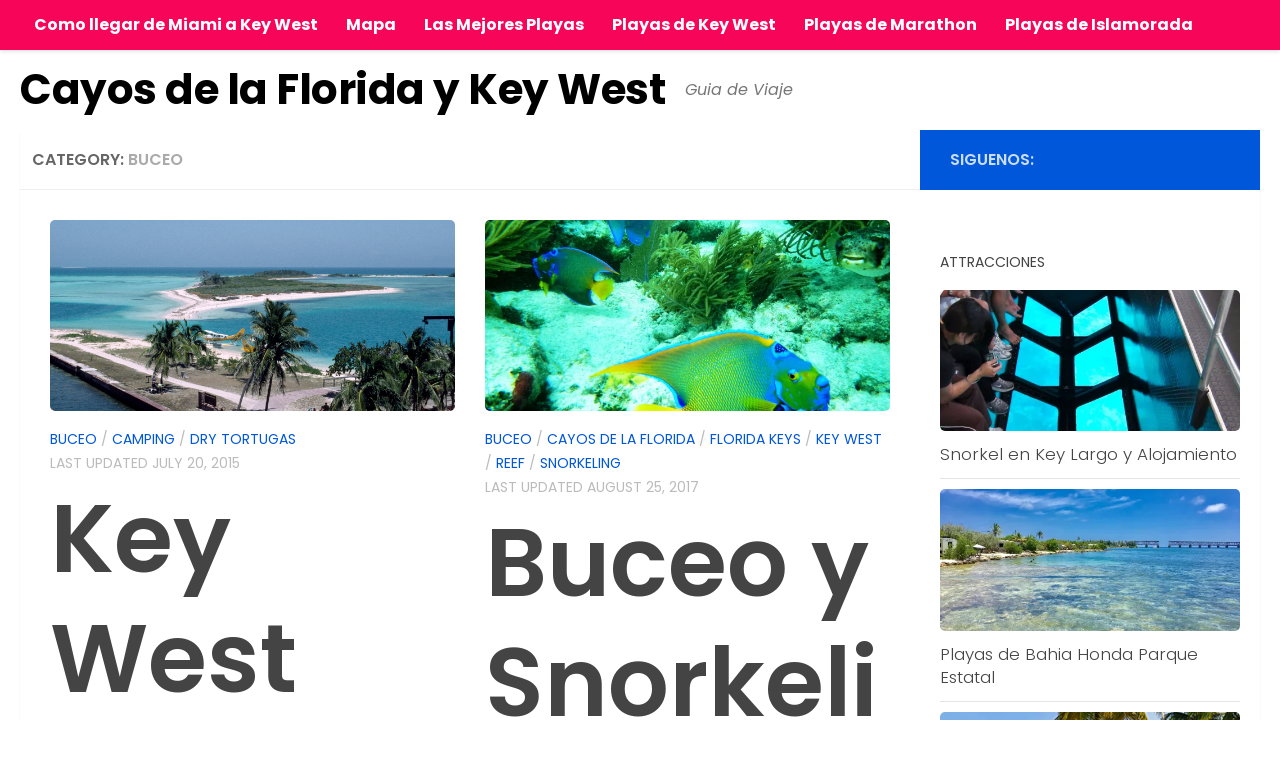

--- FILE ---
content_type: text/html; charset=UTF-8
request_url: https://loscayosdelaflorida.com/buceo/
body_size: 25102
content:
<!DOCTYPE html>
<html class="no-js" lang="en-US">
<head><meta name="google-site-verification" content="XNR0ce5_UwvEJf7Td9sWnBQdLSD-2VrfP9J52p-kzY8" />
<meta name="msvalidate.01" content="582A9C5DACFB82AEE3C2A78869E6CD90" />
  <meta charset="UTF-8"><script>if(navigator.userAgent.match(/MSIE|Internet Explorer/i)||navigator.userAgent.match(/Trident\/7\..*?rv:11/i)){var href=document.location.href;if(!href.match(/[?&]nowprocket/)){if(href.indexOf("?")==-1){if(href.indexOf("#")==-1){document.location.href=href+"?nowprocket=1"}else{document.location.href=href.replace("#","?nowprocket=1#")}}else{if(href.indexOf("#")==-1){document.location.href=href+"&nowprocket=1"}else{document.location.href=href.replace("#","&nowprocket=1#")}}}}</script><script>(()=>{class RocketLazyLoadScripts{constructor(){this.v="1.2.6",this.triggerEvents=["keydown","mousedown","mousemove","touchmove","touchstart","touchend","wheel"],this.userEventHandler=this.t.bind(this),this.touchStartHandler=this.i.bind(this),this.touchMoveHandler=this.o.bind(this),this.touchEndHandler=this.h.bind(this),this.clickHandler=this.u.bind(this),this.interceptedClicks=[],this.interceptedClickListeners=[],this.l(this),window.addEventListener("pageshow",(t=>{this.persisted=t.persisted,this.everythingLoaded&&this.m()})),this.CSPIssue=sessionStorage.getItem("rocketCSPIssue"),document.addEventListener("securitypolicyviolation",(t=>{this.CSPIssue||"script-src-elem"!==t.violatedDirective||"data"!==t.blockedURI||(this.CSPIssue=!0,sessionStorage.setItem("rocketCSPIssue",!0))})),document.addEventListener("DOMContentLoaded",(()=>{this.k()})),this.delayedScripts={normal:[],async:[],defer:[]},this.trash=[],this.allJQueries=[]}p(t){document.hidden?t.t():(this.triggerEvents.forEach((e=>window.addEventListener(e,t.userEventHandler,{passive:!0}))),window.addEventListener("touchstart",t.touchStartHandler,{passive:!0}),window.addEventListener("mousedown",t.touchStartHandler),document.addEventListener("visibilitychange",t.userEventHandler))}_(){this.triggerEvents.forEach((t=>window.removeEventListener(t,this.userEventHandler,{passive:!0}))),document.removeEventListener("visibilitychange",this.userEventHandler)}i(t){"HTML"!==t.target.tagName&&(window.addEventListener("touchend",this.touchEndHandler),window.addEventListener("mouseup",this.touchEndHandler),window.addEventListener("touchmove",this.touchMoveHandler,{passive:!0}),window.addEventListener("mousemove",this.touchMoveHandler),t.target.addEventListener("click",this.clickHandler),this.L(t.target,!0),this.S(t.target,"onclick","rocket-onclick"),this.C())}o(t){window.removeEventListener("touchend",this.touchEndHandler),window.removeEventListener("mouseup",this.touchEndHandler),window.removeEventListener("touchmove",this.touchMoveHandler,{passive:!0}),window.removeEventListener("mousemove",this.touchMoveHandler),t.target.removeEventListener("click",this.clickHandler),this.L(t.target,!1),this.S(t.target,"rocket-onclick","onclick"),this.M()}h(){window.removeEventListener("touchend",this.touchEndHandler),window.removeEventListener("mouseup",this.touchEndHandler),window.removeEventListener("touchmove",this.touchMoveHandler,{passive:!0}),window.removeEventListener("mousemove",this.touchMoveHandler)}u(t){t.target.removeEventListener("click",this.clickHandler),this.L(t.target,!1),this.S(t.target,"rocket-onclick","onclick"),this.interceptedClicks.push(t),t.preventDefault(),t.stopPropagation(),t.stopImmediatePropagation(),this.M()}O(){window.removeEventListener("touchstart",this.touchStartHandler,{passive:!0}),window.removeEventListener("mousedown",this.touchStartHandler),this.interceptedClicks.forEach((t=>{t.target.dispatchEvent(new MouseEvent("click",{view:t.view,bubbles:!0,cancelable:!0}))}))}l(t){EventTarget.prototype.addEventListenerWPRocketBase=EventTarget.prototype.addEventListener,EventTarget.prototype.addEventListener=function(e,i,o){"click"!==e||t.windowLoaded||i===t.clickHandler||t.interceptedClickListeners.push({target:this,func:i,options:o}),(this||window).addEventListenerWPRocketBase(e,i,o)}}L(t,e){this.interceptedClickListeners.forEach((i=>{i.target===t&&(e?t.removeEventListener("click",i.func,i.options):t.addEventListener("click",i.func,i.options))})),t.parentNode!==document.documentElement&&this.L(t.parentNode,e)}D(){return new Promise((t=>{this.P?this.M=t:t()}))}C(){this.P=!0}M(){this.P=!1}S(t,e,i){t.hasAttribute&&t.hasAttribute(e)&&(event.target.setAttribute(i,event.target.getAttribute(e)),event.target.removeAttribute(e))}t(){this._(this),"loading"===document.readyState?document.addEventListener("DOMContentLoaded",this.R.bind(this)):this.R()}k(){let t=[];document.querySelectorAll("script[type=rocketlazyloadscript][data-rocket-src]").forEach((e=>{let i=e.getAttribute("data-rocket-src");if(i&&!i.startsWith("data:")){0===i.indexOf("//")&&(i=location.protocol+i);try{const o=new URL(i).origin;o!==location.origin&&t.push({src:o,crossOrigin:e.crossOrigin||"module"===e.getAttribute("data-rocket-type")})}catch(t){}}})),t=[...new Map(t.map((t=>[JSON.stringify(t),t]))).values()],this.T(t,"preconnect")}async R(){this.lastBreath=Date.now(),this.j(this),this.F(this),this.I(),this.W(),this.q(),await this.A(this.delayedScripts.normal),await this.A(this.delayedScripts.defer),await this.A(this.delayedScripts.async);try{await this.U(),await this.H(this),await this.J()}catch(t){console.error(t)}window.dispatchEvent(new Event("rocket-allScriptsLoaded")),this.everythingLoaded=!0,this.D().then((()=>{this.O()})),this.N()}W(){document.querySelectorAll("script[type=rocketlazyloadscript]").forEach((t=>{t.hasAttribute("data-rocket-src")?t.hasAttribute("async")&&!1!==t.async?this.delayedScripts.async.push(t):t.hasAttribute("defer")&&!1!==t.defer||"module"===t.getAttribute("data-rocket-type")?this.delayedScripts.defer.push(t):this.delayedScripts.normal.push(t):this.delayedScripts.normal.push(t)}))}async B(t){if(await this.G(),!0!==t.noModule||!("noModule"in HTMLScriptElement.prototype))return new Promise((e=>{let i;function o(){(i||t).setAttribute("data-rocket-status","executed"),e()}try{if(navigator.userAgent.indexOf("Firefox/")>0||""===navigator.vendor||this.CSPIssue)i=document.createElement("script"),[...t.attributes].forEach((t=>{let e=t.nodeName;"type"!==e&&("data-rocket-type"===e&&(e="type"),"data-rocket-src"===e&&(e="src"),i.setAttribute(e,t.nodeValue))})),t.text&&(i.text=t.text),i.hasAttribute("src")?(i.addEventListener("load",o),i.addEventListener("error",(function(){i.setAttribute("data-rocket-status","failed-network"),e()})),setTimeout((()=>{i.isConnected||e()}),1)):(i.text=t.text,o()),t.parentNode.replaceChild(i,t);else{const i=t.getAttribute("data-rocket-type"),s=t.getAttribute("data-rocket-src");i?(t.type=i,t.removeAttribute("data-rocket-type")):t.removeAttribute("type"),t.addEventListener("load",o),t.addEventListener("error",(i=>{this.CSPIssue&&i.target.src.startsWith("data:")?(console.log("WPRocket: data-uri blocked by CSP -> fallback"),t.removeAttribute("src"),this.B(t).then(e)):(t.setAttribute("data-rocket-status","failed-network"),e())})),s?(t.removeAttribute("data-rocket-src"),t.src=s):t.src="data:text/javascript;base64,"+window.btoa(unescape(encodeURIComponent(t.text)))}}catch(i){t.setAttribute("data-rocket-status","failed-transform"),e()}}));t.setAttribute("data-rocket-status","skipped")}async A(t){const e=t.shift();return e&&e.isConnected?(await this.B(e),this.A(t)):Promise.resolve()}q(){this.T([...this.delayedScripts.normal,...this.delayedScripts.defer,...this.delayedScripts.async],"preload")}T(t,e){var i=document.createDocumentFragment();t.forEach((t=>{const o=t.getAttribute&&t.getAttribute("data-rocket-src")||t.src;if(o&&!o.startsWith("data:")){const s=document.createElement("link");s.href=o,s.rel=e,"preconnect"!==e&&(s.as="script"),t.getAttribute&&"module"===t.getAttribute("data-rocket-type")&&(s.crossOrigin=!0),t.crossOrigin&&(s.crossOrigin=t.crossOrigin),t.integrity&&(s.integrity=t.integrity),i.appendChild(s),this.trash.push(s)}})),document.head.appendChild(i)}j(t){let e={};function i(i,o){return e[o].eventsToRewrite.indexOf(i)>=0&&!t.everythingLoaded?"rocket-"+i:i}function o(t,o){!function(t){e[t]||(e[t]={originalFunctions:{add:t.addEventListener,remove:t.removeEventListener},eventsToRewrite:[]},t.addEventListener=function(){arguments[0]=i(arguments[0],t),e[t].originalFunctions.add.apply(t,arguments)},t.removeEventListener=function(){arguments[0]=i(arguments[0],t),e[t].originalFunctions.remove.apply(t,arguments)})}(t),e[t].eventsToRewrite.push(o)}function s(e,i){let o=e[i];e[i]=null,Object.defineProperty(e,i,{get:()=>o||function(){},set(s){t.everythingLoaded?o=s:e["rocket"+i]=o=s}})}o(document,"DOMContentLoaded"),o(window,"DOMContentLoaded"),o(window,"load"),o(window,"pageshow"),o(document,"readystatechange"),s(document,"onreadystatechange"),s(window,"onload"),s(window,"onpageshow");try{Object.defineProperty(document,"readyState",{get:()=>t.rocketReadyState,set(e){t.rocketReadyState=e},configurable:!0}),document.readyState="loading"}catch(t){console.log("WPRocket DJE readyState conflict, bypassing")}}F(t){let e;function i(e){return t.everythingLoaded?e:e.split(" ").map((t=>"load"===t||0===t.indexOf("load.")?"rocket-jquery-load":t)).join(" ")}function o(o){function s(t){const e=o.fn[t];o.fn[t]=o.fn.init.prototype[t]=function(){return this[0]===window&&("string"==typeof arguments[0]||arguments[0]instanceof String?arguments[0]=i(arguments[0]):"object"==typeof arguments[0]&&Object.keys(arguments[0]).forEach((t=>{const e=arguments[0][t];delete arguments[0][t],arguments[0][i(t)]=e}))),e.apply(this,arguments),this}}o&&o.fn&&!t.allJQueries.includes(o)&&(o.fn.ready=o.fn.init.prototype.ready=function(e){return t.domReadyFired?e.bind(document)(o):document.addEventListener("rocket-DOMContentLoaded",(()=>e.bind(document)(o))),o([])},s("on"),s("one"),t.allJQueries.push(o)),e=o}o(window.jQuery),Object.defineProperty(window,"jQuery",{get:()=>e,set(t){o(t)}})}async H(t){const e=document.querySelector("script[data-webpack]");e&&(await async function(){return new Promise((t=>{e.addEventListener("load",t),e.addEventListener("error",t)}))}(),await t.K(),await t.H(t))}async U(){this.domReadyFired=!0;try{document.readyState="interactive"}catch(t){}await this.G(),document.dispatchEvent(new Event("rocket-readystatechange")),await this.G(),document.rocketonreadystatechange&&document.rocketonreadystatechange(),await this.G(),document.dispatchEvent(new Event("rocket-DOMContentLoaded")),await this.G(),window.dispatchEvent(new Event("rocket-DOMContentLoaded"))}async J(){try{document.readyState="complete"}catch(t){}await this.G(),document.dispatchEvent(new Event("rocket-readystatechange")),await this.G(),document.rocketonreadystatechange&&document.rocketonreadystatechange(),await this.G(),window.dispatchEvent(new Event("rocket-load")),await this.G(),window.rocketonload&&window.rocketonload(),await this.G(),this.allJQueries.forEach((t=>t(window).trigger("rocket-jquery-load"))),await this.G();const t=new Event("rocket-pageshow");t.persisted=this.persisted,window.dispatchEvent(t),await this.G(),window.rocketonpageshow&&window.rocketonpageshow({persisted:this.persisted}),this.windowLoaded=!0}m(){document.onreadystatechange&&document.onreadystatechange(),window.onload&&window.onload(),window.onpageshow&&window.onpageshow({persisted:this.persisted})}I(){const t=new Map;document.write=document.writeln=function(e){const i=document.currentScript;i||console.error("WPRocket unable to document.write this: "+e);const o=document.createRange(),s=i.parentElement;let n=t.get(i);void 0===n&&(n=i.nextSibling,t.set(i,n));const c=document.createDocumentFragment();o.setStart(c,0),c.appendChild(o.createContextualFragment(e)),s.insertBefore(c,n)}}async G(){Date.now()-this.lastBreath>45&&(await this.K(),this.lastBreath=Date.now())}async K(){return document.hidden?new Promise((t=>setTimeout(t))):new Promise((t=>requestAnimationFrame(t)))}N(){this.trash.forEach((t=>t.remove()))}static run(){const t=new RocketLazyLoadScripts;t.p(t)}}RocketLazyLoadScripts.run()})();</script>

  <meta name="viewport" content="width=device-width, initial-scale=1.0">
  <link rel="profile" href="http://gmpg.org/xfn/11">
  <link rel="pingback" href="https://loscayosdelaflorida.com/xmlrpc.php">
<meta name='robots' content='index, follow, max-image-preview:large, max-snippet:-1, max-video-preview:-1' />
<script type="rocketlazyloadscript">document.documentElement.className = document.documentElement.className.replace("no-js","js");</script>
<!-- Jetpack Site Verification Tags -->
<meta name="google-site-verification" content="XNR0ce5_UwvEJf7Td9sWnBQdLSD-2VrfP9J52p-kzY8" />

	<!-- This site is optimized with the Yoast SEO plugin v26.7 - https://yoast.com/wordpress/plugins/seo/ -->
	<title>Buceo Archives &#187; Cayos de la Florida y Key West</title><link rel="preload" data-rocket-preload as="style" href="https://fonts.googleapis.com/css?family=Poppins%3A300%2C400%2C500%2C600%2C700&#038;subset=latin-ext&#038;display=swap" /><link rel="stylesheet" href="https://fonts.googleapis.com/css?family=Poppins%3A300%2C400%2C500%2C600%2C700&#038;subset=latin-ext&#038;display=swap" media="print" onload="this.media='all'" /><noscript><link rel="stylesheet" href="https://fonts.googleapis.com/css?family=Poppins%3A300%2C400%2C500%2C600%2C700&#038;subset=latin-ext&#038;display=swap" /></noscript>
	<link rel="canonical" href="https://loscayosdelaflorida.com/buceo/" />
	<meta property="og:locale" content="en_US" />
	<meta property="og:type" content="article" />
	<meta property="og:title" content="Buceo Archives &#187; Cayos de la Florida y Key West" />
	<meta property="og:url" content="https://loscayosdelaflorida.com/buceo/" />
	<meta property="og:site_name" content="Cayos de la Florida y Key West" />
	<script type="application/ld+json" class="yoast-schema-graph">{"@context":"https://schema.org","@graph":[{"@type":"CollectionPage","@id":"https://loscayosdelaflorida.com/buceo/","url":"https://loscayosdelaflorida.com/buceo/","name":"Buceo Archives &#187; Cayos de la Florida y Key West","isPartOf":{"@id":"https://loscayosdelaflorida.com/#website"},"primaryImageOfPage":{"@id":"https://loscayosdelaflorida.com/buceo/#primaryimage"},"image":{"@id":"https://loscayosdelaflorida.com/buceo/#primaryimage"},"thumbnailUrl":"https://i0.wp.com/loscayosdelaflorida.com/wp-content/uploads/2011/01/drytortugas.jpg?fit=2475%2C1804&ssl=1","breadcrumb":{"@id":"https://loscayosdelaflorida.com/buceo/#breadcrumb"},"inLanguage":"en-US"},{"@type":"ImageObject","inLanguage":"en-US","@id":"https://loscayosdelaflorida.com/buceo/#primaryimage","url":"https://i0.wp.com/loscayosdelaflorida.com/wp-content/uploads/2011/01/drytortugas.jpg?fit=2475%2C1804&ssl=1","contentUrl":"https://i0.wp.com/loscayosdelaflorida.com/wp-content/uploads/2011/01/drytortugas.jpg?fit=2475%2C1804&ssl=1","width":2475,"height":1804,"caption":"Dry Tortugas - Florida Keys - Cayos de la Florida"},{"@type":"BreadcrumbList","@id":"https://loscayosdelaflorida.com/buceo/#breadcrumb","itemListElement":[{"@type":"ListItem","position":1,"name":"Home","item":"https://loscayosdelaflorida.com/"},{"@type":"ListItem","position":2,"name":"Buceo"}]},{"@type":"WebSite","@id":"https://loscayosdelaflorida.com/#website","url":"https://loscayosdelaflorida.com/","name":"Cayos de la Florida y Key West","description":"Guia de Viaje","publisher":{"@id":"https://loscayosdelaflorida.com/#organization"},"potentialAction":[{"@type":"SearchAction","target":{"@type":"EntryPoint","urlTemplate":"https://loscayosdelaflorida.com/?s={search_term_string}"},"query-input":{"@type":"PropertyValueSpecification","valueRequired":true,"valueName":"search_term_string"}}],"inLanguage":"en-US"},{"@type":"Organization","@id":"https://loscayosdelaflorida.com/#organization","name":"Los Cayos de la Florida","url":"https://loscayosdelaflorida.com/","logo":{"@type":"ImageObject","inLanguage":"en-US","@id":"https://loscayosdelaflorida.com/#/schema/logo/image/","url":"https://i0.wp.com/loscayosdelaflorida.com/wp-content/uploads/2011/02/playa-cayos-florida.jpg?fit=2530%2C1898&ssl=1","contentUrl":"https://i0.wp.com/loscayosdelaflorida.com/wp-content/uploads/2011/02/playa-cayos-florida.jpg?fit=2530%2C1898&ssl=1","width":2530,"height":1898,"caption":"Los Cayos de la Florida"},"image":{"@id":"https://loscayosdelaflorida.com/#/schema/logo/image/"},"sameAs":["https://www.facebook.com/loscayosdelaflorida","https://x.com/cayosdeflorida"]}]}</script>
	<!-- / Yoast SEO plugin. -->


<link rel='dns-prefetch' href='//secure.gravatar.com' />
<link rel='dns-prefetch' href='//www.googletagmanager.com' />
<link rel='dns-prefetch' href='//stats.wp.com' />
<link rel='dns-prefetch' href='//v0.wordpress.com' />
<link rel='dns-prefetch' href='//jetpack.wordpress.com' />
<link rel='dns-prefetch' href='//s0.wp.com' />
<link rel='dns-prefetch' href='//public-api.wordpress.com' />
<link rel='dns-prefetch' href='//0.gravatar.com' />
<link rel='dns-prefetch' href='//1.gravatar.com' />
<link rel='dns-prefetch' href='//2.gravatar.com' />
<link rel='dns-prefetch' href='//pagead2.googlesyndication.com' />
<link href='https://fonts.gstatic.com' crossorigin rel='preconnect' />
<link rel='preconnect' href='//i0.wp.com' />
<link rel='preconnect' href='//c0.wp.com' />
<link rel="alternate" type="application/rss+xml" title="Cayos de la Florida y Key West &raquo; Feed" href="https://loscayosdelaflorida.com/feed/" />
<link rel="alternate" type="application/rss+xml" title="Cayos de la Florida y Key West &raquo; Comments Feed" href="https://loscayosdelaflorida.com/comments/feed/" />
<link rel="alternate" type="application/rss+xml" title="Cayos de la Florida y Key West &raquo; Buceo Category Feed" href="https://loscayosdelaflorida.com/buceo/feed/" />
<style id='wp-img-auto-sizes-contain-inline-css'>
img:is([sizes=auto i],[sizes^="auto," i]){contain-intrinsic-size:3000px 1500px}
/*# sourceURL=wp-img-auto-sizes-contain-inline-css */
</style>
<style id='wp-emoji-styles-inline-css'>

	img.wp-smiley, img.emoji {
		display: inline !important;
		border: none !important;
		box-shadow: none !important;
		height: 1em !important;
		width: 1em !important;
		margin: 0 0.07em !important;
		vertical-align: -0.1em !important;
		background: none !important;
		padding: 0 !important;
	}
/*# sourceURL=wp-emoji-styles-inline-css */
</style>
<style id='wp-block-library-inline-css'>
:root{--wp-block-synced-color:#7a00df;--wp-block-synced-color--rgb:122,0,223;--wp-bound-block-color:var(--wp-block-synced-color);--wp-editor-canvas-background:#ddd;--wp-admin-theme-color:#007cba;--wp-admin-theme-color--rgb:0,124,186;--wp-admin-theme-color-darker-10:#006ba1;--wp-admin-theme-color-darker-10--rgb:0,107,160.5;--wp-admin-theme-color-darker-20:#005a87;--wp-admin-theme-color-darker-20--rgb:0,90,135;--wp-admin-border-width-focus:2px}@media (min-resolution:192dpi){:root{--wp-admin-border-width-focus:1.5px}}.wp-element-button{cursor:pointer}:root .has-very-light-gray-background-color{background-color:#eee}:root .has-very-dark-gray-background-color{background-color:#313131}:root .has-very-light-gray-color{color:#eee}:root .has-very-dark-gray-color{color:#313131}:root .has-vivid-green-cyan-to-vivid-cyan-blue-gradient-background{background:linear-gradient(135deg,#00d084,#0693e3)}:root .has-purple-crush-gradient-background{background:linear-gradient(135deg,#34e2e4,#4721fb 50%,#ab1dfe)}:root .has-hazy-dawn-gradient-background{background:linear-gradient(135deg,#faaca8,#dad0ec)}:root .has-subdued-olive-gradient-background{background:linear-gradient(135deg,#fafae1,#67a671)}:root .has-atomic-cream-gradient-background{background:linear-gradient(135deg,#fdd79a,#004a59)}:root .has-nightshade-gradient-background{background:linear-gradient(135deg,#330968,#31cdcf)}:root .has-midnight-gradient-background{background:linear-gradient(135deg,#020381,#2874fc)}:root{--wp--preset--font-size--normal:16px;--wp--preset--font-size--huge:42px}.has-regular-font-size{font-size:1em}.has-larger-font-size{font-size:2.625em}.has-normal-font-size{font-size:var(--wp--preset--font-size--normal)}.has-huge-font-size{font-size:var(--wp--preset--font-size--huge)}.has-text-align-center{text-align:center}.has-text-align-left{text-align:left}.has-text-align-right{text-align:right}.has-fit-text{white-space:nowrap!important}#end-resizable-editor-section{display:none}.aligncenter{clear:both}.items-justified-left{justify-content:flex-start}.items-justified-center{justify-content:center}.items-justified-right{justify-content:flex-end}.items-justified-space-between{justify-content:space-between}.screen-reader-text{border:0;clip-path:inset(50%);height:1px;margin:-1px;overflow:hidden;padding:0;position:absolute;width:1px;word-wrap:normal!important}.screen-reader-text:focus{background-color:#ddd;clip-path:none;color:#444;display:block;font-size:1em;height:auto;left:5px;line-height:normal;padding:15px 23px 14px;text-decoration:none;top:5px;width:auto;z-index:100000}html :where(.has-border-color){border-style:solid}html :where([style*=border-top-color]){border-top-style:solid}html :where([style*=border-right-color]){border-right-style:solid}html :where([style*=border-bottom-color]){border-bottom-style:solid}html :where([style*=border-left-color]){border-left-style:solid}html :where([style*=border-width]){border-style:solid}html :where([style*=border-top-width]){border-top-style:solid}html :where([style*=border-right-width]){border-right-style:solid}html :where([style*=border-bottom-width]){border-bottom-style:solid}html :where([style*=border-left-width]){border-left-style:solid}html :where(img[class*=wp-image-]){height:auto;max-width:100%}:where(figure){margin:0 0 1em}html :where(.is-position-sticky){--wp-admin--admin-bar--position-offset:var(--wp-admin--admin-bar--height,0px)}@media screen and (max-width:600px){html :where(.is-position-sticky){--wp-admin--admin-bar--position-offset:0px}}

/*# sourceURL=wp-block-library-inline-css */
</style><style id='global-styles-inline-css'>
:root{--wp--preset--aspect-ratio--square: 1;--wp--preset--aspect-ratio--4-3: 4/3;--wp--preset--aspect-ratio--3-4: 3/4;--wp--preset--aspect-ratio--3-2: 3/2;--wp--preset--aspect-ratio--2-3: 2/3;--wp--preset--aspect-ratio--16-9: 16/9;--wp--preset--aspect-ratio--9-16: 9/16;--wp--preset--color--black: #000000;--wp--preset--color--cyan-bluish-gray: #abb8c3;--wp--preset--color--white: #ffffff;--wp--preset--color--pale-pink: #f78da7;--wp--preset--color--vivid-red: #cf2e2e;--wp--preset--color--luminous-vivid-orange: #ff6900;--wp--preset--color--luminous-vivid-amber: #fcb900;--wp--preset--color--light-green-cyan: #7bdcb5;--wp--preset--color--vivid-green-cyan: #00d084;--wp--preset--color--pale-cyan-blue: #8ed1fc;--wp--preset--color--vivid-cyan-blue: #0693e3;--wp--preset--color--vivid-purple: #9b51e0;--wp--preset--gradient--vivid-cyan-blue-to-vivid-purple: linear-gradient(135deg,rgb(6,147,227) 0%,rgb(155,81,224) 100%);--wp--preset--gradient--light-green-cyan-to-vivid-green-cyan: linear-gradient(135deg,rgb(122,220,180) 0%,rgb(0,208,130) 100%);--wp--preset--gradient--luminous-vivid-amber-to-luminous-vivid-orange: linear-gradient(135deg,rgb(252,185,0) 0%,rgb(255,105,0) 100%);--wp--preset--gradient--luminous-vivid-orange-to-vivid-red: linear-gradient(135deg,rgb(255,105,0) 0%,rgb(207,46,46) 100%);--wp--preset--gradient--very-light-gray-to-cyan-bluish-gray: linear-gradient(135deg,rgb(238,238,238) 0%,rgb(169,184,195) 100%);--wp--preset--gradient--cool-to-warm-spectrum: linear-gradient(135deg,rgb(74,234,220) 0%,rgb(151,120,209) 20%,rgb(207,42,186) 40%,rgb(238,44,130) 60%,rgb(251,105,98) 80%,rgb(254,248,76) 100%);--wp--preset--gradient--blush-light-purple: linear-gradient(135deg,rgb(255,206,236) 0%,rgb(152,150,240) 100%);--wp--preset--gradient--blush-bordeaux: linear-gradient(135deg,rgb(254,205,165) 0%,rgb(254,45,45) 50%,rgb(107,0,62) 100%);--wp--preset--gradient--luminous-dusk: linear-gradient(135deg,rgb(255,203,112) 0%,rgb(199,81,192) 50%,rgb(65,88,208) 100%);--wp--preset--gradient--pale-ocean: linear-gradient(135deg,rgb(255,245,203) 0%,rgb(182,227,212) 50%,rgb(51,167,181) 100%);--wp--preset--gradient--electric-grass: linear-gradient(135deg,rgb(202,248,128) 0%,rgb(113,206,126) 100%);--wp--preset--gradient--midnight: linear-gradient(135deg,rgb(2,3,129) 0%,rgb(40,116,252) 100%);--wp--preset--font-size--small: 13px;--wp--preset--font-size--medium: 20px;--wp--preset--font-size--large: 36px;--wp--preset--font-size--x-large: 42px;--wp--preset--font-family--poppins: Poppins;--wp--preset--spacing--20: 0.44rem;--wp--preset--spacing--30: 0.67rem;--wp--preset--spacing--40: 1rem;--wp--preset--spacing--50: 1.5rem;--wp--preset--spacing--60: 2.25rem;--wp--preset--spacing--70: 3.38rem;--wp--preset--spacing--80: 5.06rem;--wp--preset--shadow--natural: 6px 6px 9px rgba(0, 0, 0, 0.2);--wp--preset--shadow--deep: 12px 12px 50px rgba(0, 0, 0, 0.4);--wp--preset--shadow--sharp: 6px 6px 0px rgba(0, 0, 0, 0.2);--wp--preset--shadow--outlined: 6px 6px 0px -3px rgb(255, 255, 255), 6px 6px rgb(0, 0, 0);--wp--preset--shadow--crisp: 6px 6px 0px rgb(0, 0, 0);}:where(.is-layout-flex){gap: 0.5em;}:where(.is-layout-grid){gap: 0.5em;}body .is-layout-flex{display: flex;}.is-layout-flex{flex-wrap: wrap;align-items: center;}.is-layout-flex > :is(*, div){margin: 0;}body .is-layout-grid{display: grid;}.is-layout-grid > :is(*, div){margin: 0;}:where(.wp-block-columns.is-layout-flex){gap: 2em;}:where(.wp-block-columns.is-layout-grid){gap: 2em;}:where(.wp-block-post-template.is-layout-flex){gap: 1.25em;}:where(.wp-block-post-template.is-layout-grid){gap: 1.25em;}.has-black-color{color: var(--wp--preset--color--black) !important;}.has-cyan-bluish-gray-color{color: var(--wp--preset--color--cyan-bluish-gray) !important;}.has-white-color{color: var(--wp--preset--color--white) !important;}.has-pale-pink-color{color: var(--wp--preset--color--pale-pink) !important;}.has-vivid-red-color{color: var(--wp--preset--color--vivid-red) !important;}.has-luminous-vivid-orange-color{color: var(--wp--preset--color--luminous-vivid-orange) !important;}.has-luminous-vivid-amber-color{color: var(--wp--preset--color--luminous-vivid-amber) !important;}.has-light-green-cyan-color{color: var(--wp--preset--color--light-green-cyan) !important;}.has-vivid-green-cyan-color{color: var(--wp--preset--color--vivid-green-cyan) !important;}.has-pale-cyan-blue-color{color: var(--wp--preset--color--pale-cyan-blue) !important;}.has-vivid-cyan-blue-color{color: var(--wp--preset--color--vivid-cyan-blue) !important;}.has-vivid-purple-color{color: var(--wp--preset--color--vivid-purple) !important;}.has-black-background-color{background-color: var(--wp--preset--color--black) !important;}.has-cyan-bluish-gray-background-color{background-color: var(--wp--preset--color--cyan-bluish-gray) !important;}.has-white-background-color{background-color: var(--wp--preset--color--white) !important;}.has-pale-pink-background-color{background-color: var(--wp--preset--color--pale-pink) !important;}.has-vivid-red-background-color{background-color: var(--wp--preset--color--vivid-red) !important;}.has-luminous-vivid-orange-background-color{background-color: var(--wp--preset--color--luminous-vivid-orange) !important;}.has-luminous-vivid-amber-background-color{background-color: var(--wp--preset--color--luminous-vivid-amber) !important;}.has-light-green-cyan-background-color{background-color: var(--wp--preset--color--light-green-cyan) !important;}.has-vivid-green-cyan-background-color{background-color: var(--wp--preset--color--vivid-green-cyan) !important;}.has-pale-cyan-blue-background-color{background-color: var(--wp--preset--color--pale-cyan-blue) !important;}.has-vivid-cyan-blue-background-color{background-color: var(--wp--preset--color--vivid-cyan-blue) !important;}.has-vivid-purple-background-color{background-color: var(--wp--preset--color--vivid-purple) !important;}.has-black-border-color{border-color: var(--wp--preset--color--black) !important;}.has-cyan-bluish-gray-border-color{border-color: var(--wp--preset--color--cyan-bluish-gray) !important;}.has-white-border-color{border-color: var(--wp--preset--color--white) !important;}.has-pale-pink-border-color{border-color: var(--wp--preset--color--pale-pink) !important;}.has-vivid-red-border-color{border-color: var(--wp--preset--color--vivid-red) !important;}.has-luminous-vivid-orange-border-color{border-color: var(--wp--preset--color--luminous-vivid-orange) !important;}.has-luminous-vivid-amber-border-color{border-color: var(--wp--preset--color--luminous-vivid-amber) !important;}.has-light-green-cyan-border-color{border-color: var(--wp--preset--color--light-green-cyan) !important;}.has-vivid-green-cyan-border-color{border-color: var(--wp--preset--color--vivid-green-cyan) !important;}.has-pale-cyan-blue-border-color{border-color: var(--wp--preset--color--pale-cyan-blue) !important;}.has-vivid-cyan-blue-border-color{border-color: var(--wp--preset--color--vivid-cyan-blue) !important;}.has-vivid-purple-border-color{border-color: var(--wp--preset--color--vivid-purple) !important;}.has-vivid-cyan-blue-to-vivid-purple-gradient-background{background: var(--wp--preset--gradient--vivid-cyan-blue-to-vivid-purple) !important;}.has-light-green-cyan-to-vivid-green-cyan-gradient-background{background: var(--wp--preset--gradient--light-green-cyan-to-vivid-green-cyan) !important;}.has-luminous-vivid-amber-to-luminous-vivid-orange-gradient-background{background: var(--wp--preset--gradient--luminous-vivid-amber-to-luminous-vivid-orange) !important;}.has-luminous-vivid-orange-to-vivid-red-gradient-background{background: var(--wp--preset--gradient--luminous-vivid-orange-to-vivid-red) !important;}.has-very-light-gray-to-cyan-bluish-gray-gradient-background{background: var(--wp--preset--gradient--very-light-gray-to-cyan-bluish-gray) !important;}.has-cool-to-warm-spectrum-gradient-background{background: var(--wp--preset--gradient--cool-to-warm-spectrum) !important;}.has-blush-light-purple-gradient-background{background: var(--wp--preset--gradient--blush-light-purple) !important;}.has-blush-bordeaux-gradient-background{background: var(--wp--preset--gradient--blush-bordeaux) !important;}.has-luminous-dusk-gradient-background{background: var(--wp--preset--gradient--luminous-dusk) !important;}.has-pale-ocean-gradient-background{background: var(--wp--preset--gradient--pale-ocean) !important;}.has-electric-grass-gradient-background{background: var(--wp--preset--gradient--electric-grass) !important;}.has-midnight-gradient-background{background: var(--wp--preset--gradient--midnight) !important;}.has-small-font-size{font-size: var(--wp--preset--font-size--small) !important;}.has-medium-font-size{font-size: var(--wp--preset--font-size--medium) !important;}.has-large-font-size{font-size: var(--wp--preset--font-size--large) !important;}.has-x-large-font-size{font-size: var(--wp--preset--font-size--x-large) !important;}.has-poppins-font-family{font-family: var(--wp--preset--font-family--poppins) !important;}
/*# sourceURL=global-styles-inline-css */
</style>

<style id='classic-theme-styles-inline-css'>
/*! This file is auto-generated */
.wp-block-button__link{color:#fff;background-color:#32373c;border-radius:9999px;box-shadow:none;text-decoration:none;padding:calc(.667em + 2px) calc(1.333em + 2px);font-size:1.125em}.wp-block-file__button{background:#32373c;color:#fff;text-decoration:none}
/*# sourceURL=/wp-includes/css/classic-themes.min.css */
</style>
<link rel='stylesheet' id='hueman-main-style-css' href='https://loscayosdelaflorida.com/wp-content/themes/hueman/assets/front/css/main.min.css?ver=3.7.27' media='all' />
<style id='hueman-main-style-inline-css'>
body { font-family:'Poppins', sans-serif;font-size:1.00rem }@media only screen and (min-width: 720px) {
        .nav > li { font-size:1.00rem; }
      }.sidebar .widget { padding-left: 20px; padding-right: 20px; padding-top: 20px; }::selection { background-color: #0057d9; }
::-moz-selection { background-color: #0057d9; }a,a>span.hu-external::after,.themeform label .required,#flexslider-featured .flex-direction-nav .flex-next:hover,#flexslider-featured .flex-direction-nav .flex-prev:hover,.post-hover:hover .post-title a,.post-title a:hover,.sidebar.s1 .post-nav li a:hover i,.content .post-nav li a:hover i,.post-related a:hover,.sidebar.s1 .widget_rss ul li a,#footer .widget_rss ul li a,.sidebar.s1 .widget_calendar a,#footer .widget_calendar a,.sidebar.s1 .alx-tab .tab-item-category a,.sidebar.s1 .alx-posts .post-item-category a,.sidebar.s1 .alx-tab li:hover .tab-item-title a,.sidebar.s1 .alx-tab li:hover .tab-item-comment a,.sidebar.s1 .alx-posts li:hover .post-item-title a,#footer .alx-tab .tab-item-category a,#footer .alx-posts .post-item-category a,#footer .alx-tab li:hover .tab-item-title a,#footer .alx-tab li:hover .tab-item-comment a,#footer .alx-posts li:hover .post-item-title a,.comment-tabs li.active a,.comment-awaiting-moderation,.child-menu a:hover,.child-menu .current_page_item > a,.wp-pagenavi a{ color: #0057d9; }input[type="submit"],.themeform button[type="submit"],.sidebar.s1 .sidebar-top,.sidebar.s1 .sidebar-toggle,#flexslider-featured .flex-control-nav li a.flex-active,.post-tags a:hover,.sidebar.s1 .widget_calendar caption,#footer .widget_calendar caption,.author-bio .bio-avatar:after,.commentlist li.bypostauthor > .comment-body:after,.commentlist li.comment-author-admin > .comment-body:after{ background-color: #0057d9; }.post-format .format-container { border-color: #0057d9; }.sidebar.s1 .alx-tabs-nav li.active a,#footer .alx-tabs-nav li.active a,.comment-tabs li.active a,.wp-pagenavi a:hover,.wp-pagenavi a:active,.wp-pagenavi span.current{ border-bottom-color: #0057d9!important; }.sidebar.s2 .post-nav li a:hover i,
.sidebar.s2 .widget_rss ul li a,
.sidebar.s2 .widget_calendar a,
.sidebar.s2 .alx-tab .tab-item-category a,
.sidebar.s2 .alx-posts .post-item-category a,
.sidebar.s2 .alx-tab li:hover .tab-item-title a,
.sidebar.s2 .alx-tab li:hover .tab-item-comment a,
.sidebar.s2 .alx-posts li:hover .post-item-title a { color: #82b965; }
.sidebar.s2 .sidebar-top,.sidebar.s2 .sidebar-toggle,.post-comments,.jp-play-bar,.jp-volume-bar-value,.sidebar.s2 .widget_calendar caption{ background-color: #82b965; }.sidebar.s2 .alx-tabs-nav li.active a { border-bottom-color: #82b965; }
.post-comments::before { border-right-color: #82b965; }
      .search-expand,
              #nav-topbar.nav-container { background-color: #f60559!important}@media only screen and (min-width: 720px) {
                #nav-topbar .nav ul { background-color: #f60559!important; }
              }.is-scrolled #header .nav-container.desktop-sticky,
              .is-scrolled #header .search-expand { background-color: #f60559!important; background-color: rgba(246,5,89,0.90)!important }.is-scrolled .topbar-transparent #nav-topbar.desktop-sticky .nav ul { background-color: #f60559!important; background-color: rgba(246,5,89,0.95)!important }#header { background-color: #ffffff; }
@media only screen and (min-width: 720px) {
  #nav-header .nav ul { background-color: #ffffff; }
}
        #header #nav-mobile { background-color: #09497a!important; }.is-scrolled #header #nav-mobile { background-color: #09497a!important; background-color: rgba(9,73,122,0.90)!important }#nav-header.nav-container, #main-header-search .search-expand { background-color: #09497a; }
@media only screen and (min-width: 720px) {
  #nav-header .nav ul { background-color: #09497a; }
}
        #footer-bottom { background-color: #000000; }img { -webkit-border-radius: 5px; border-radius: 5px; }.sidebar.expanding, .sidebar.collapsing, .sidebar .sidebar-content, .sidebar .sidebar-toggle, .container-inner > .main::before,.container-inner > .main::after { background-color: #ffffff; }@media only screen and (min-width: 480px) and (max-width: 1200px) { .s2.expanded { background-color: #ffffff; } }@media only screen and (min-width: 480px) and (max-width: 960px) { .s1.expanded { background-color: #ffffff; } }body { background-color: #ffffff; }
/*# sourceURL=hueman-main-style-inline-css */
</style>
<link data-minify="1" rel='stylesheet' id='theme-stylesheet-css' href='https://loscayosdelaflorida.com/wp-content/cache/min/1/wp-content/themes/hueman-child/style.css?ver=1745802958' media='all' />
<style id='jetpack_facebook_likebox-inline-css'>
.widget_facebook_likebox {
	overflow: hidden;
}

/*# sourceURL=https://loscayosdelaflorida.com/wp-content/plugins/jetpack/modules/widgets/facebook-likebox/style.css */
</style>
<script type="rocketlazyloadscript" data-rocket-src="https://c0.wp.com/c/6.9/wp-includes/js/jquery/jquery.min.js" id="jquery-core-js"></script>
<script type="rocketlazyloadscript" data-minify="1" data-rocket-src="https://loscayosdelaflorida.com/wp-content/cache/min/1/c/6.9/wp-includes/js/jquery/jquery-migrate.min.js?ver=1764714153" id="jquery-migrate-js" data-rocket-defer defer></script>
<script type="rocketlazyloadscript" data-minify="1" data-rocket-src="https://loscayosdelaflorida.com/wp-content/cache/min/1/wp-content/plugins/wp-hide-post/public/js/wp-hide-post-public.js?ver=1745802958" id="wp-hide-post-js" data-rocket-defer defer></script>
<script type="rocketlazyloadscript" data-rocket-src="https://loscayosdelaflorida.com/wp-content/themes/hueman/assets/front/js/libs/mobile-detect.min.js?ver=3.7.27" id="mobile-detect-js" defer></script>

<!-- Google tag (gtag.js) snippet added by Site Kit -->
<!-- Google Analytics snippet added by Site Kit -->
<script type="rocketlazyloadscript" data-rocket-src="https://www.googletagmanager.com/gtag/js?id=G-3DT86DXX6D" id="google_gtagjs-js" async></script>
<script type="rocketlazyloadscript" id="google_gtagjs-js-after">
window.dataLayer = window.dataLayer || [];function gtag(){dataLayer.push(arguments);}
gtag("set","linker",{"domains":["loscayosdelaflorida.com"]});
gtag("js", new Date());
gtag("set", "developer_id.dZTNiMT", true);
gtag("config", "G-3DT86DXX6D");
//# sourceURL=google_gtagjs-js-after
</script>
<link rel="https://api.w.org/" href="https://loscayosdelaflorida.com/wp-json/" /><link rel="alternate" title="JSON" type="application/json" href="https://loscayosdelaflorida.com/wp-json/wp/v2/categories/75" /><link rel="EditURI" type="application/rsd+xml" title="RSD" href="https://loscayosdelaflorida.com/xmlrpc.php?rsd" />
<meta name="generator" content="Site Kit by Google 1.170.0" />	<style>img#wpstats{display:none}</style>
		    <link rel="preload" as="font" type="font/woff2" href="https://loscayosdelaflorida.com/wp-content/themes/hueman/assets/front/webfonts/fa-brands-400.woff2?v=5.15.2" crossorigin="anonymous"/>
    <link rel="preload" as="font" type="font/woff2" href="https://loscayosdelaflorida.com/wp-content/themes/hueman/assets/front/webfonts/fa-regular-400.woff2?v=5.15.2" crossorigin="anonymous"/>
    <link rel="preload" as="font" type="font/woff2" href="https://loscayosdelaflorida.com/wp-content/themes/hueman/assets/front/webfonts/fa-solid-900.woff2?v=5.15.2" crossorigin="anonymous"/>
  <!--[if lt IE 9]>
<script src="https://loscayosdelaflorida.com/wp-content/themes/hueman/assets/front/js/ie/html5shiv-printshiv.min.js"></script>
<script src="https://loscayosdelaflorida.com/wp-content/themes/hueman/assets/front/js/ie/selectivizr.js"></script>
<![endif]-->

<!-- Google AdSense meta tags added by Site Kit -->
<meta name="google-adsense-platform-account" content="ca-host-pub-2644536267352236">
<meta name="google-adsense-platform-domain" content="sitekit.withgoogle.com">
<!-- End Google AdSense meta tags added by Site Kit -->
<link rel="amphtml" href="https://loscayosdelaflorida.com/buceo/?amp">
<!-- Google AdSense snippet added by Site Kit -->
<script type="rocketlazyloadscript" async data-rocket-src="https://pagead2.googlesyndication.com/pagead/js/adsbygoogle.js?client=ca-pub-6873539402914827&amp;host=ca-host-pub-2644536267352236" crossorigin="anonymous"></script>

<!-- End Google AdSense snippet added by Site Kit -->
<link rel="icon" href="https://i0.wp.com/loscayosdelaflorida.com/wp-content/uploads/2012/05/cropped-drytortugas.png?fit=32%2C32&#038;ssl=1" sizes="32x32" />
<link rel="icon" href="https://i0.wp.com/loscayosdelaflorida.com/wp-content/uploads/2012/05/cropped-drytortugas.png?fit=192%2C192&#038;ssl=1" sizes="192x192" />
<link rel="apple-touch-icon" href="https://i0.wp.com/loscayosdelaflorida.com/wp-content/uploads/2012/05/cropped-drytortugas.png?fit=180%2C180&#038;ssl=1" />
<meta name="msapplication-TileImage" content="https://i0.wp.com/loscayosdelaflorida.com/wp-content/uploads/2012/05/cropped-drytortugas.png?fit=270%2C270&#038;ssl=1" />
		<style id="wp-custom-css">
			body {
    font-weight: 400;
}
.post-title {
    font-size: 6rem;
    font-weight: 600;
    line-height: 1.25;
    color: #121212
}
.entry-inner {
    font-size: 1.2rem;
    line-height: 1.8;
    color: #333
}
.post-tags a {
    background: #0057d9;
    color: #fff;
    font-weight: 700;
    line-height: 1.666em;
    white-space: nowrap;
    font-size: .75em;
    padding: 3px 7px;
    margin: 0 5px 2px 0;
    -webkit-border-radius: 2px;
    border-radius: 2px;
}
.entry .wp-caption {
    background: #000;
}
.single .related-posts .post-title {
    margin-bottom: 10px;
    font-size: 1em !important;
    font-weight: 400;
    line-height: 1.5em;
    letter-spacing: 0;
    display: block;
}

.entry .wp-caption {
    max-width: 100%;
    margin-bottom: 14px;
    padding-top: 0px;
    text-align: center;
}
.entry .wp-caption-text {
    font-style: italic;
    color: #fff;
    font-size: .8125em;
    padding: 0 0 8px;
    margin: 0;
}
.heading,
#related-title {
    display: none;
}

.site-title a {
    color: #000;
    font-weight: 700;
}
.site-description {
    color: #777;
}
.radar img {
    width: 100% !important;
    margin: 0 auto;
    display: block;
}
#nav-topbar{background: #F60559!important}

#nav-header.nav-container,#main-header-search .search-expand {background: #F60559!important;}
#nav-topbar .nav li.current-menu-ancestor>a,
#nav-topbar .nav li.current-menu-item>a,
#nav-topbar .nav li.current-post-parent>a,
#nav-topbar .nav li.current_page_item>a,
#nav-topbar .nav li:hover>a,
#nav-topbar .nav li>a:hover {color: #F60559;font-weight: bold;}
#nav-header .nav ul {
    background-color: #F60559!important;
}
#nav-topbar .nav li>a {
    font-weight: bold;
    color: #fff;
}
#nav-header .nav li a {
    color: #fff;
    font-weight: bold;
}
.nav li.current-menu-ancestor>a,
.nav li.current-menu-item>a,
.nav li.current-post-parent>a,
.nav li.current_page_item>a,
.nav li:hover>a,
.nav li>a:hover {
    color: #fff!important;
}
.entry p {
  margin-bottom: 1.5em!important;
  margin-top: 1.5em!important;
}
#commentform label {
    display: inline;
}
.entry h2 {
    margin-top: 1em!important;
}		</style>
			<!-- Fonts Plugin CSS - https://fontsplugin.com/ -->
	<style>
		/* Cached: January 17, 2026 at 9:35pm */
/* devanagari */
@font-face {
  font-family: 'Poppins';
  font-style: italic;
  font-weight: 100;
  font-display: swap;
  src: url(https://fonts.gstatic.com/s/poppins/v24/pxiAyp8kv8JHgFVrJJLmE0tDMPKzSQ.woff2) format('woff2');
  unicode-range: U+0900-097F, U+1CD0-1CF9, U+200C-200D, U+20A8, U+20B9, U+20F0, U+25CC, U+A830-A839, U+A8E0-A8FF, U+11B00-11B09;
}
/* latin-ext */
@font-face {
  font-family: 'Poppins';
  font-style: italic;
  font-weight: 100;
  font-display: swap;
  src: url(https://fonts.gstatic.com/s/poppins/v24/pxiAyp8kv8JHgFVrJJLmE0tMMPKzSQ.woff2) format('woff2');
  unicode-range: U+0100-02BA, U+02BD-02C5, U+02C7-02CC, U+02CE-02D7, U+02DD-02FF, U+0304, U+0308, U+0329, U+1D00-1DBF, U+1E00-1E9F, U+1EF2-1EFF, U+2020, U+20A0-20AB, U+20AD-20C0, U+2113, U+2C60-2C7F, U+A720-A7FF;
}
/* latin */
@font-face {
  font-family: 'Poppins';
  font-style: italic;
  font-weight: 100;
  font-display: swap;
  src: url(https://fonts.gstatic.com/s/poppins/v24/pxiAyp8kv8JHgFVrJJLmE0tCMPI.woff2) format('woff2');
  unicode-range: U+0000-00FF, U+0131, U+0152-0153, U+02BB-02BC, U+02C6, U+02DA, U+02DC, U+0304, U+0308, U+0329, U+2000-206F, U+20AC, U+2122, U+2191, U+2193, U+2212, U+2215, U+FEFF, U+FFFD;
}
/* devanagari */
@font-face {
  font-family: 'Poppins';
  font-style: italic;
  font-weight: 200;
  font-display: swap;
  src: url(https://fonts.gstatic.com/s/poppins/v24/pxiDyp8kv8JHgFVrJJLmv1pVFteOcEg.woff2) format('woff2');
  unicode-range: U+0900-097F, U+1CD0-1CF9, U+200C-200D, U+20A8, U+20B9, U+20F0, U+25CC, U+A830-A839, U+A8E0-A8FF, U+11B00-11B09;
}
/* latin-ext */
@font-face {
  font-family: 'Poppins';
  font-style: italic;
  font-weight: 200;
  font-display: swap;
  src: url(https://fonts.gstatic.com/s/poppins/v24/pxiDyp8kv8JHgFVrJJLmv1pVGdeOcEg.woff2) format('woff2');
  unicode-range: U+0100-02BA, U+02BD-02C5, U+02C7-02CC, U+02CE-02D7, U+02DD-02FF, U+0304, U+0308, U+0329, U+1D00-1DBF, U+1E00-1E9F, U+1EF2-1EFF, U+2020, U+20A0-20AB, U+20AD-20C0, U+2113, U+2C60-2C7F, U+A720-A7FF;
}
/* latin */
@font-face {
  font-family: 'Poppins';
  font-style: italic;
  font-weight: 200;
  font-display: swap;
  src: url(https://fonts.gstatic.com/s/poppins/v24/pxiDyp8kv8JHgFVrJJLmv1pVF9eO.woff2) format('woff2');
  unicode-range: U+0000-00FF, U+0131, U+0152-0153, U+02BB-02BC, U+02C6, U+02DA, U+02DC, U+0304, U+0308, U+0329, U+2000-206F, U+20AC, U+2122, U+2191, U+2193, U+2212, U+2215, U+FEFF, U+FFFD;
}
/* devanagari */
@font-face {
  font-family: 'Poppins';
  font-style: italic;
  font-weight: 300;
  font-display: swap;
  src: url(https://fonts.gstatic.com/s/poppins/v24/pxiDyp8kv8JHgFVrJJLm21lVFteOcEg.woff2) format('woff2');
  unicode-range: U+0900-097F, U+1CD0-1CF9, U+200C-200D, U+20A8, U+20B9, U+20F0, U+25CC, U+A830-A839, U+A8E0-A8FF, U+11B00-11B09;
}
/* latin-ext */
@font-face {
  font-family: 'Poppins';
  font-style: italic;
  font-weight: 300;
  font-display: swap;
  src: url(https://fonts.gstatic.com/s/poppins/v24/pxiDyp8kv8JHgFVrJJLm21lVGdeOcEg.woff2) format('woff2');
  unicode-range: U+0100-02BA, U+02BD-02C5, U+02C7-02CC, U+02CE-02D7, U+02DD-02FF, U+0304, U+0308, U+0329, U+1D00-1DBF, U+1E00-1E9F, U+1EF2-1EFF, U+2020, U+20A0-20AB, U+20AD-20C0, U+2113, U+2C60-2C7F, U+A720-A7FF;
}
/* latin */
@font-face {
  font-family: 'Poppins';
  font-style: italic;
  font-weight: 300;
  font-display: swap;
  src: url(https://fonts.gstatic.com/s/poppins/v24/pxiDyp8kv8JHgFVrJJLm21lVF9eO.woff2) format('woff2');
  unicode-range: U+0000-00FF, U+0131, U+0152-0153, U+02BB-02BC, U+02C6, U+02DA, U+02DC, U+0304, U+0308, U+0329, U+2000-206F, U+20AC, U+2122, U+2191, U+2193, U+2212, U+2215, U+FEFF, U+FFFD;
}
/* devanagari */
@font-face {
  font-family: 'Poppins';
  font-style: italic;
  font-weight: 400;
  font-display: swap;
  src: url(https://fonts.gstatic.com/s/poppins/v24/pxiGyp8kv8JHgFVrJJLucXtAKPY.woff2) format('woff2');
  unicode-range: U+0900-097F, U+1CD0-1CF9, U+200C-200D, U+20A8, U+20B9, U+20F0, U+25CC, U+A830-A839, U+A8E0-A8FF, U+11B00-11B09;
}
/* latin-ext */
@font-face {
  font-family: 'Poppins';
  font-style: italic;
  font-weight: 400;
  font-display: swap;
  src: url(https://fonts.gstatic.com/s/poppins/v24/pxiGyp8kv8JHgFVrJJLufntAKPY.woff2) format('woff2');
  unicode-range: U+0100-02BA, U+02BD-02C5, U+02C7-02CC, U+02CE-02D7, U+02DD-02FF, U+0304, U+0308, U+0329, U+1D00-1DBF, U+1E00-1E9F, U+1EF2-1EFF, U+2020, U+20A0-20AB, U+20AD-20C0, U+2113, U+2C60-2C7F, U+A720-A7FF;
}
/* latin */
@font-face {
  font-family: 'Poppins';
  font-style: italic;
  font-weight: 400;
  font-display: swap;
  src: url(https://fonts.gstatic.com/s/poppins/v24/pxiGyp8kv8JHgFVrJJLucHtA.woff2) format('woff2');
  unicode-range: U+0000-00FF, U+0131, U+0152-0153, U+02BB-02BC, U+02C6, U+02DA, U+02DC, U+0304, U+0308, U+0329, U+2000-206F, U+20AC, U+2122, U+2191, U+2193, U+2212, U+2215, U+FEFF, U+FFFD;
}
/* devanagari */
@font-face {
  font-family: 'Poppins';
  font-style: italic;
  font-weight: 500;
  font-display: swap;
  src: url(https://fonts.gstatic.com/s/poppins/v24/pxiDyp8kv8JHgFVrJJLmg1hVFteOcEg.woff2) format('woff2');
  unicode-range: U+0900-097F, U+1CD0-1CF9, U+200C-200D, U+20A8, U+20B9, U+20F0, U+25CC, U+A830-A839, U+A8E0-A8FF, U+11B00-11B09;
}
/* latin-ext */
@font-face {
  font-family: 'Poppins';
  font-style: italic;
  font-weight: 500;
  font-display: swap;
  src: url(https://fonts.gstatic.com/s/poppins/v24/pxiDyp8kv8JHgFVrJJLmg1hVGdeOcEg.woff2) format('woff2');
  unicode-range: U+0100-02BA, U+02BD-02C5, U+02C7-02CC, U+02CE-02D7, U+02DD-02FF, U+0304, U+0308, U+0329, U+1D00-1DBF, U+1E00-1E9F, U+1EF2-1EFF, U+2020, U+20A0-20AB, U+20AD-20C0, U+2113, U+2C60-2C7F, U+A720-A7FF;
}
/* latin */
@font-face {
  font-family: 'Poppins';
  font-style: italic;
  font-weight: 500;
  font-display: swap;
  src: url(https://fonts.gstatic.com/s/poppins/v24/pxiDyp8kv8JHgFVrJJLmg1hVF9eO.woff2) format('woff2');
  unicode-range: U+0000-00FF, U+0131, U+0152-0153, U+02BB-02BC, U+02C6, U+02DA, U+02DC, U+0304, U+0308, U+0329, U+2000-206F, U+20AC, U+2122, U+2191, U+2193, U+2212, U+2215, U+FEFF, U+FFFD;
}
/* devanagari */
@font-face {
  font-family: 'Poppins';
  font-style: italic;
  font-weight: 600;
  font-display: swap;
  src: url(https://fonts.gstatic.com/s/poppins/v24/pxiDyp8kv8JHgFVrJJLmr19VFteOcEg.woff2) format('woff2');
  unicode-range: U+0900-097F, U+1CD0-1CF9, U+200C-200D, U+20A8, U+20B9, U+20F0, U+25CC, U+A830-A839, U+A8E0-A8FF, U+11B00-11B09;
}
/* latin-ext */
@font-face {
  font-family: 'Poppins';
  font-style: italic;
  font-weight: 600;
  font-display: swap;
  src: url(https://fonts.gstatic.com/s/poppins/v24/pxiDyp8kv8JHgFVrJJLmr19VGdeOcEg.woff2) format('woff2');
  unicode-range: U+0100-02BA, U+02BD-02C5, U+02C7-02CC, U+02CE-02D7, U+02DD-02FF, U+0304, U+0308, U+0329, U+1D00-1DBF, U+1E00-1E9F, U+1EF2-1EFF, U+2020, U+20A0-20AB, U+20AD-20C0, U+2113, U+2C60-2C7F, U+A720-A7FF;
}
/* latin */
@font-face {
  font-family: 'Poppins';
  font-style: italic;
  font-weight: 600;
  font-display: swap;
  src: url(https://fonts.gstatic.com/s/poppins/v24/pxiDyp8kv8JHgFVrJJLmr19VF9eO.woff2) format('woff2');
  unicode-range: U+0000-00FF, U+0131, U+0152-0153, U+02BB-02BC, U+02C6, U+02DA, U+02DC, U+0304, U+0308, U+0329, U+2000-206F, U+20AC, U+2122, U+2191, U+2193, U+2212, U+2215, U+FEFF, U+FFFD;
}
/* devanagari */
@font-face {
  font-family: 'Poppins';
  font-style: italic;
  font-weight: 700;
  font-display: swap;
  src: url(https://fonts.gstatic.com/s/poppins/v24/pxiDyp8kv8JHgFVrJJLmy15VFteOcEg.woff2) format('woff2');
  unicode-range: U+0900-097F, U+1CD0-1CF9, U+200C-200D, U+20A8, U+20B9, U+20F0, U+25CC, U+A830-A839, U+A8E0-A8FF, U+11B00-11B09;
}
/* latin-ext */
@font-face {
  font-family: 'Poppins';
  font-style: italic;
  font-weight: 700;
  font-display: swap;
  src: url(https://fonts.gstatic.com/s/poppins/v24/pxiDyp8kv8JHgFVrJJLmy15VGdeOcEg.woff2) format('woff2');
  unicode-range: U+0100-02BA, U+02BD-02C5, U+02C7-02CC, U+02CE-02D7, U+02DD-02FF, U+0304, U+0308, U+0329, U+1D00-1DBF, U+1E00-1E9F, U+1EF2-1EFF, U+2020, U+20A0-20AB, U+20AD-20C0, U+2113, U+2C60-2C7F, U+A720-A7FF;
}
/* latin */
@font-face {
  font-family: 'Poppins';
  font-style: italic;
  font-weight: 700;
  font-display: swap;
  src: url(https://fonts.gstatic.com/s/poppins/v24/pxiDyp8kv8JHgFVrJJLmy15VF9eO.woff2) format('woff2');
  unicode-range: U+0000-00FF, U+0131, U+0152-0153, U+02BB-02BC, U+02C6, U+02DA, U+02DC, U+0304, U+0308, U+0329, U+2000-206F, U+20AC, U+2122, U+2191, U+2193, U+2212, U+2215, U+FEFF, U+FFFD;
}
/* devanagari */
@font-face {
  font-family: 'Poppins';
  font-style: italic;
  font-weight: 800;
  font-display: swap;
  src: url(https://fonts.gstatic.com/s/poppins/v24/pxiDyp8kv8JHgFVrJJLm111VFteOcEg.woff2) format('woff2');
  unicode-range: U+0900-097F, U+1CD0-1CF9, U+200C-200D, U+20A8, U+20B9, U+20F0, U+25CC, U+A830-A839, U+A8E0-A8FF, U+11B00-11B09;
}
/* latin-ext */
@font-face {
  font-family: 'Poppins';
  font-style: italic;
  font-weight: 800;
  font-display: swap;
  src: url(https://fonts.gstatic.com/s/poppins/v24/pxiDyp8kv8JHgFVrJJLm111VGdeOcEg.woff2) format('woff2');
  unicode-range: U+0100-02BA, U+02BD-02C5, U+02C7-02CC, U+02CE-02D7, U+02DD-02FF, U+0304, U+0308, U+0329, U+1D00-1DBF, U+1E00-1E9F, U+1EF2-1EFF, U+2020, U+20A0-20AB, U+20AD-20C0, U+2113, U+2C60-2C7F, U+A720-A7FF;
}
/* latin */
@font-face {
  font-family: 'Poppins';
  font-style: italic;
  font-weight: 800;
  font-display: swap;
  src: url(https://fonts.gstatic.com/s/poppins/v24/pxiDyp8kv8JHgFVrJJLm111VF9eO.woff2) format('woff2');
  unicode-range: U+0000-00FF, U+0131, U+0152-0153, U+02BB-02BC, U+02C6, U+02DA, U+02DC, U+0304, U+0308, U+0329, U+2000-206F, U+20AC, U+2122, U+2191, U+2193, U+2212, U+2215, U+FEFF, U+FFFD;
}
/* devanagari */
@font-face {
  font-family: 'Poppins';
  font-style: italic;
  font-weight: 900;
  font-display: swap;
  src: url(https://fonts.gstatic.com/s/poppins/v24/pxiDyp8kv8JHgFVrJJLm81xVFteOcEg.woff2) format('woff2');
  unicode-range: U+0900-097F, U+1CD0-1CF9, U+200C-200D, U+20A8, U+20B9, U+20F0, U+25CC, U+A830-A839, U+A8E0-A8FF, U+11B00-11B09;
}
/* latin-ext */
@font-face {
  font-family: 'Poppins';
  font-style: italic;
  font-weight: 900;
  font-display: swap;
  src: url(https://fonts.gstatic.com/s/poppins/v24/pxiDyp8kv8JHgFVrJJLm81xVGdeOcEg.woff2) format('woff2');
  unicode-range: U+0100-02BA, U+02BD-02C5, U+02C7-02CC, U+02CE-02D7, U+02DD-02FF, U+0304, U+0308, U+0329, U+1D00-1DBF, U+1E00-1E9F, U+1EF2-1EFF, U+2020, U+20A0-20AB, U+20AD-20C0, U+2113, U+2C60-2C7F, U+A720-A7FF;
}
/* latin */
@font-face {
  font-family: 'Poppins';
  font-style: italic;
  font-weight: 900;
  font-display: swap;
  src: url(https://fonts.gstatic.com/s/poppins/v24/pxiDyp8kv8JHgFVrJJLm81xVF9eO.woff2) format('woff2');
  unicode-range: U+0000-00FF, U+0131, U+0152-0153, U+02BB-02BC, U+02C6, U+02DA, U+02DC, U+0304, U+0308, U+0329, U+2000-206F, U+20AC, U+2122, U+2191, U+2193, U+2212, U+2215, U+FEFF, U+FFFD;
}
/* devanagari */
@font-face {
  font-family: 'Poppins';
  font-style: normal;
  font-weight: 100;
  font-display: swap;
  src: url(https://fonts.gstatic.com/s/poppins/v24/pxiGyp8kv8JHgFVrLPTucXtAKPY.woff2) format('woff2');
  unicode-range: U+0900-097F, U+1CD0-1CF9, U+200C-200D, U+20A8, U+20B9, U+20F0, U+25CC, U+A830-A839, U+A8E0-A8FF, U+11B00-11B09;
}
/* latin-ext */
@font-face {
  font-family: 'Poppins';
  font-style: normal;
  font-weight: 100;
  font-display: swap;
  src: url(https://fonts.gstatic.com/s/poppins/v24/pxiGyp8kv8JHgFVrLPTufntAKPY.woff2) format('woff2');
  unicode-range: U+0100-02BA, U+02BD-02C5, U+02C7-02CC, U+02CE-02D7, U+02DD-02FF, U+0304, U+0308, U+0329, U+1D00-1DBF, U+1E00-1E9F, U+1EF2-1EFF, U+2020, U+20A0-20AB, U+20AD-20C0, U+2113, U+2C60-2C7F, U+A720-A7FF;
}
/* latin */
@font-face {
  font-family: 'Poppins';
  font-style: normal;
  font-weight: 100;
  font-display: swap;
  src: url(https://fonts.gstatic.com/s/poppins/v24/pxiGyp8kv8JHgFVrLPTucHtA.woff2) format('woff2');
  unicode-range: U+0000-00FF, U+0131, U+0152-0153, U+02BB-02BC, U+02C6, U+02DA, U+02DC, U+0304, U+0308, U+0329, U+2000-206F, U+20AC, U+2122, U+2191, U+2193, U+2212, U+2215, U+FEFF, U+FFFD;
}
/* devanagari */
@font-face {
  font-family: 'Poppins';
  font-style: normal;
  font-weight: 200;
  font-display: swap;
  src: url(https://fonts.gstatic.com/s/poppins/v24/pxiByp8kv8JHgFVrLFj_Z11lFc-K.woff2) format('woff2');
  unicode-range: U+0900-097F, U+1CD0-1CF9, U+200C-200D, U+20A8, U+20B9, U+20F0, U+25CC, U+A830-A839, U+A8E0-A8FF, U+11B00-11B09;
}
/* latin-ext */
@font-face {
  font-family: 'Poppins';
  font-style: normal;
  font-weight: 200;
  font-display: swap;
  src: url(https://fonts.gstatic.com/s/poppins/v24/pxiByp8kv8JHgFVrLFj_Z1JlFc-K.woff2) format('woff2');
  unicode-range: U+0100-02BA, U+02BD-02C5, U+02C7-02CC, U+02CE-02D7, U+02DD-02FF, U+0304, U+0308, U+0329, U+1D00-1DBF, U+1E00-1E9F, U+1EF2-1EFF, U+2020, U+20A0-20AB, U+20AD-20C0, U+2113, U+2C60-2C7F, U+A720-A7FF;
}
/* latin */
@font-face {
  font-family: 'Poppins';
  font-style: normal;
  font-weight: 200;
  font-display: swap;
  src: url(https://fonts.gstatic.com/s/poppins/v24/pxiByp8kv8JHgFVrLFj_Z1xlFQ.woff2) format('woff2');
  unicode-range: U+0000-00FF, U+0131, U+0152-0153, U+02BB-02BC, U+02C6, U+02DA, U+02DC, U+0304, U+0308, U+0329, U+2000-206F, U+20AC, U+2122, U+2191, U+2193, U+2212, U+2215, U+FEFF, U+FFFD;
}
/* devanagari */
@font-face {
  font-family: 'Poppins';
  font-style: normal;
  font-weight: 300;
  font-display: swap;
  src: url(https://fonts.gstatic.com/s/poppins/v24/pxiByp8kv8JHgFVrLDz8Z11lFc-K.woff2) format('woff2');
  unicode-range: U+0900-097F, U+1CD0-1CF9, U+200C-200D, U+20A8, U+20B9, U+20F0, U+25CC, U+A830-A839, U+A8E0-A8FF, U+11B00-11B09;
}
/* latin-ext */
@font-face {
  font-family: 'Poppins';
  font-style: normal;
  font-weight: 300;
  font-display: swap;
  src: url(https://fonts.gstatic.com/s/poppins/v24/pxiByp8kv8JHgFVrLDz8Z1JlFc-K.woff2) format('woff2');
  unicode-range: U+0100-02BA, U+02BD-02C5, U+02C7-02CC, U+02CE-02D7, U+02DD-02FF, U+0304, U+0308, U+0329, U+1D00-1DBF, U+1E00-1E9F, U+1EF2-1EFF, U+2020, U+20A0-20AB, U+20AD-20C0, U+2113, U+2C60-2C7F, U+A720-A7FF;
}
/* latin */
@font-face {
  font-family: 'Poppins';
  font-style: normal;
  font-weight: 300;
  font-display: swap;
  src: url(https://fonts.gstatic.com/s/poppins/v24/pxiByp8kv8JHgFVrLDz8Z1xlFQ.woff2) format('woff2');
  unicode-range: U+0000-00FF, U+0131, U+0152-0153, U+02BB-02BC, U+02C6, U+02DA, U+02DC, U+0304, U+0308, U+0329, U+2000-206F, U+20AC, U+2122, U+2191, U+2193, U+2212, U+2215, U+FEFF, U+FFFD;
}
/* devanagari */
@font-face {
  font-family: 'Poppins';
  font-style: normal;
  font-weight: 400;
  font-display: swap;
  src: url(https://fonts.gstatic.com/s/poppins/v24/pxiEyp8kv8JHgFVrJJbecmNE.woff2) format('woff2');
  unicode-range: U+0900-097F, U+1CD0-1CF9, U+200C-200D, U+20A8, U+20B9, U+20F0, U+25CC, U+A830-A839, U+A8E0-A8FF, U+11B00-11B09;
}
/* latin-ext */
@font-face {
  font-family: 'Poppins';
  font-style: normal;
  font-weight: 400;
  font-display: swap;
  src: url(https://fonts.gstatic.com/s/poppins/v24/pxiEyp8kv8JHgFVrJJnecmNE.woff2) format('woff2');
  unicode-range: U+0100-02BA, U+02BD-02C5, U+02C7-02CC, U+02CE-02D7, U+02DD-02FF, U+0304, U+0308, U+0329, U+1D00-1DBF, U+1E00-1E9F, U+1EF2-1EFF, U+2020, U+20A0-20AB, U+20AD-20C0, U+2113, U+2C60-2C7F, U+A720-A7FF;
}
/* latin */
@font-face {
  font-family: 'Poppins';
  font-style: normal;
  font-weight: 400;
  font-display: swap;
  src: url(https://fonts.gstatic.com/s/poppins/v24/pxiEyp8kv8JHgFVrJJfecg.woff2) format('woff2');
  unicode-range: U+0000-00FF, U+0131, U+0152-0153, U+02BB-02BC, U+02C6, U+02DA, U+02DC, U+0304, U+0308, U+0329, U+2000-206F, U+20AC, U+2122, U+2191, U+2193, U+2212, U+2215, U+FEFF, U+FFFD;
}
/* devanagari */
@font-face {
  font-family: 'Poppins';
  font-style: normal;
  font-weight: 500;
  font-display: swap;
  src: url(https://fonts.gstatic.com/s/poppins/v24/pxiByp8kv8JHgFVrLGT9Z11lFc-K.woff2) format('woff2');
  unicode-range: U+0900-097F, U+1CD0-1CF9, U+200C-200D, U+20A8, U+20B9, U+20F0, U+25CC, U+A830-A839, U+A8E0-A8FF, U+11B00-11B09;
}
/* latin-ext */
@font-face {
  font-family: 'Poppins';
  font-style: normal;
  font-weight: 500;
  font-display: swap;
  src: url(https://fonts.gstatic.com/s/poppins/v24/pxiByp8kv8JHgFVrLGT9Z1JlFc-K.woff2) format('woff2');
  unicode-range: U+0100-02BA, U+02BD-02C5, U+02C7-02CC, U+02CE-02D7, U+02DD-02FF, U+0304, U+0308, U+0329, U+1D00-1DBF, U+1E00-1E9F, U+1EF2-1EFF, U+2020, U+20A0-20AB, U+20AD-20C0, U+2113, U+2C60-2C7F, U+A720-A7FF;
}
/* latin */
@font-face {
  font-family: 'Poppins';
  font-style: normal;
  font-weight: 500;
  font-display: swap;
  src: url(https://fonts.gstatic.com/s/poppins/v24/pxiByp8kv8JHgFVrLGT9Z1xlFQ.woff2) format('woff2');
  unicode-range: U+0000-00FF, U+0131, U+0152-0153, U+02BB-02BC, U+02C6, U+02DA, U+02DC, U+0304, U+0308, U+0329, U+2000-206F, U+20AC, U+2122, U+2191, U+2193, U+2212, U+2215, U+FEFF, U+FFFD;
}
/* devanagari */
@font-face {
  font-family: 'Poppins';
  font-style: normal;
  font-weight: 600;
  font-display: swap;
  src: url(https://fonts.gstatic.com/s/poppins/v24/pxiByp8kv8JHgFVrLEj6Z11lFc-K.woff2) format('woff2');
  unicode-range: U+0900-097F, U+1CD0-1CF9, U+200C-200D, U+20A8, U+20B9, U+20F0, U+25CC, U+A830-A839, U+A8E0-A8FF, U+11B00-11B09;
}
/* latin-ext */
@font-face {
  font-family: 'Poppins';
  font-style: normal;
  font-weight: 600;
  font-display: swap;
  src: url(https://fonts.gstatic.com/s/poppins/v24/pxiByp8kv8JHgFVrLEj6Z1JlFc-K.woff2) format('woff2');
  unicode-range: U+0100-02BA, U+02BD-02C5, U+02C7-02CC, U+02CE-02D7, U+02DD-02FF, U+0304, U+0308, U+0329, U+1D00-1DBF, U+1E00-1E9F, U+1EF2-1EFF, U+2020, U+20A0-20AB, U+20AD-20C0, U+2113, U+2C60-2C7F, U+A720-A7FF;
}
/* latin */
@font-face {
  font-family: 'Poppins';
  font-style: normal;
  font-weight: 600;
  font-display: swap;
  src: url(https://fonts.gstatic.com/s/poppins/v24/pxiByp8kv8JHgFVrLEj6Z1xlFQ.woff2) format('woff2');
  unicode-range: U+0000-00FF, U+0131, U+0152-0153, U+02BB-02BC, U+02C6, U+02DA, U+02DC, U+0304, U+0308, U+0329, U+2000-206F, U+20AC, U+2122, U+2191, U+2193, U+2212, U+2215, U+FEFF, U+FFFD;
}
/* devanagari */
@font-face {
  font-family: 'Poppins';
  font-style: normal;
  font-weight: 700;
  font-display: swap;
  src: url(https://fonts.gstatic.com/s/poppins/v24/pxiByp8kv8JHgFVrLCz7Z11lFc-K.woff2) format('woff2');
  unicode-range: U+0900-097F, U+1CD0-1CF9, U+200C-200D, U+20A8, U+20B9, U+20F0, U+25CC, U+A830-A839, U+A8E0-A8FF, U+11B00-11B09;
}
/* latin-ext */
@font-face {
  font-family: 'Poppins';
  font-style: normal;
  font-weight: 700;
  font-display: swap;
  src: url(https://fonts.gstatic.com/s/poppins/v24/pxiByp8kv8JHgFVrLCz7Z1JlFc-K.woff2) format('woff2');
  unicode-range: U+0100-02BA, U+02BD-02C5, U+02C7-02CC, U+02CE-02D7, U+02DD-02FF, U+0304, U+0308, U+0329, U+1D00-1DBF, U+1E00-1E9F, U+1EF2-1EFF, U+2020, U+20A0-20AB, U+20AD-20C0, U+2113, U+2C60-2C7F, U+A720-A7FF;
}
/* latin */
@font-face {
  font-family: 'Poppins';
  font-style: normal;
  font-weight: 700;
  font-display: swap;
  src: url(https://fonts.gstatic.com/s/poppins/v24/pxiByp8kv8JHgFVrLCz7Z1xlFQ.woff2) format('woff2');
  unicode-range: U+0000-00FF, U+0131, U+0152-0153, U+02BB-02BC, U+02C6, U+02DA, U+02DC, U+0304, U+0308, U+0329, U+2000-206F, U+20AC, U+2122, U+2191, U+2193, U+2212, U+2215, U+FEFF, U+FFFD;
}
/* devanagari */
@font-face {
  font-family: 'Poppins';
  font-style: normal;
  font-weight: 800;
  font-display: swap;
  src: url(https://fonts.gstatic.com/s/poppins/v24/pxiByp8kv8JHgFVrLDD4Z11lFc-K.woff2) format('woff2');
  unicode-range: U+0900-097F, U+1CD0-1CF9, U+200C-200D, U+20A8, U+20B9, U+20F0, U+25CC, U+A830-A839, U+A8E0-A8FF, U+11B00-11B09;
}
/* latin-ext */
@font-face {
  font-family: 'Poppins';
  font-style: normal;
  font-weight: 800;
  font-display: swap;
  src: url(https://fonts.gstatic.com/s/poppins/v24/pxiByp8kv8JHgFVrLDD4Z1JlFc-K.woff2) format('woff2');
  unicode-range: U+0100-02BA, U+02BD-02C5, U+02C7-02CC, U+02CE-02D7, U+02DD-02FF, U+0304, U+0308, U+0329, U+1D00-1DBF, U+1E00-1E9F, U+1EF2-1EFF, U+2020, U+20A0-20AB, U+20AD-20C0, U+2113, U+2C60-2C7F, U+A720-A7FF;
}
/* latin */
@font-face {
  font-family: 'Poppins';
  font-style: normal;
  font-weight: 800;
  font-display: swap;
  src: url(https://fonts.gstatic.com/s/poppins/v24/pxiByp8kv8JHgFVrLDD4Z1xlFQ.woff2) format('woff2');
  unicode-range: U+0000-00FF, U+0131, U+0152-0153, U+02BB-02BC, U+02C6, U+02DA, U+02DC, U+0304, U+0308, U+0329, U+2000-206F, U+20AC, U+2122, U+2191, U+2193, U+2212, U+2215, U+FEFF, U+FFFD;
}
/* devanagari */
@font-face {
  font-family: 'Poppins';
  font-style: normal;
  font-weight: 900;
  font-display: swap;
  src: url(https://fonts.gstatic.com/s/poppins/v24/pxiByp8kv8JHgFVrLBT5Z11lFc-K.woff2) format('woff2');
  unicode-range: U+0900-097F, U+1CD0-1CF9, U+200C-200D, U+20A8, U+20B9, U+20F0, U+25CC, U+A830-A839, U+A8E0-A8FF, U+11B00-11B09;
}
/* latin-ext */
@font-face {
  font-family: 'Poppins';
  font-style: normal;
  font-weight: 900;
  font-display: swap;
  src: url(https://fonts.gstatic.com/s/poppins/v24/pxiByp8kv8JHgFVrLBT5Z1JlFc-K.woff2) format('woff2');
  unicode-range: U+0100-02BA, U+02BD-02C5, U+02C7-02CC, U+02CE-02D7, U+02DD-02FF, U+0304, U+0308, U+0329, U+1D00-1DBF, U+1E00-1E9F, U+1EF2-1EFF, U+2020, U+20A0-20AB, U+20AD-20C0, U+2113, U+2C60-2C7F, U+A720-A7FF;
}
/* latin */
@font-face {
  font-family: 'Poppins';
  font-style: normal;
  font-weight: 900;
  font-display: swap;
  src: url(https://fonts.gstatic.com/s/poppins/v24/pxiByp8kv8JHgFVrLBT5Z1xlFQ.woff2) format('woff2');
  unicode-range: U+0000-00FF, U+0131, U+0152-0153, U+02BB-02BC, U+02C6, U+02DA, U+02DC, U+0304, U+0308, U+0329, U+2000-206F, U+20AC, U+2122, U+2191, U+2193, U+2212, U+2215, U+FEFF, U+FFFD;
}

#site-title, .site-title, #site-title a, .site-title a, #site-logo, #site-logo a, #logo, #logo a, .logo, .logo a, .wp-block-site-title, .wp-block-site-title a {
font-family: "Poppins";
 }
	</style>
	<!-- Fonts Plugin CSS -->
	<noscript><style id="rocket-lazyload-nojs-css">.rll-youtube-player, [data-lazy-src]{display:none !important;}</style></noscript><link data-minify="1" rel='stylesheet' id='jetpack-swiper-library-css' href='https://loscayosdelaflorida.com/wp-content/cache/min/1/p/jetpack/15.4/_inc/blocks/swiper.css?ver=1767827736' media='all' />
<link data-minify="1" rel='stylesheet' id='jetpack-carousel-css' href='https://loscayosdelaflorida.com/wp-content/cache/min/1/p/jetpack/15.4/modules/carousel/jetpack-carousel.css?ver=1767827736' media='all' />
<meta name="generator" content="WP Rocket 3.17.4" data-wpr-features="wpr_delay_js wpr_defer_js wpr_minify_js wpr_lazyload_images wpr_image_dimensions wpr_minify_css wpr_desktop wpr_preload_links" /></head>

<body class="archive category category-buceo category-75 wp-embed-responsive wp-theme-hueman wp-child-theme-hueman-child col-2cl full-width topbar-enabled header-desktop-sticky header-mobile-sticky hu-fa-not-loaded hueman-3-7-27-with-child-theme unknown">
<div data-rocket-location-hash="99bb46786fd5bd31bcd7bdc067ad247a" id="wrapper">
    <header data-rocket-location-hash="f60470bf48ac1eeefd0e0c7236efb81a" id="header" class="specific-mobile-menu-on one-mobile-menu mobile_menu header-ads-desktop  topbar-transparent">
        <nav class="nav-container group mobile-menu mobile-sticky " id="nav-mobile" data-menu-id="header-1">
  <div class="mobile-title-logo-in-header"><p class="site-title">                  <a class="custom-logo-link" href="https://loscayosdelaflorida.com/" rel="home" title="Cayos de la Florida y Key West | Home page">Cayos de la Florida y Key West</a>                </p></div>
        
                    <!-- <div class="ham__navbar-toggler collapsed" aria-expanded="false">
          <div class="ham__navbar-span-wrapper">
            <span class="ham-toggler-menu__span"></span>
          </div>
        </div> -->
        <button class="ham__navbar-toggler-two collapsed" title="Menu" aria-expanded="false">
          <span class="ham__navbar-span-wrapper">
            <span class="line line-1"></span>
            <span class="line line-2"></span>
            <span class="line line-3"></span>
          </span>
        </button>
            
      <div class="nav-text"></div>
      <div class="nav-wrap container">
                  <ul class="nav container-inner group mobile-search">
                            <li>
                  <form role="search" method="get" class="search-form" action="https://loscayosdelaflorida.com/">
				<label>
					<span class="screen-reader-text">Search for:</span>
					<input type="search" class="search-field" placeholder="Search &hellip;" value="" name="s" />
				</label>
				<input type="submit" class="search-submit" value="Search" />
			</form>                </li>
                      </ul>
                <ul id="menu-top" class="nav container-inner group"><li id="menu-item-2313" class="menu-item menu-item-type-post_type menu-item-object-post menu-item-2313"><a href="https://loscayosdelaflorida.com/miami-a-key-west-como-llegar-cayos-de-la-florida/">Como llegar de Miami a Key West</a></li>
<li id="menu-item-1054" class="menu-item menu-item-type-post_type menu-item-object-page menu-item-1054"><a href="https://loscayosdelaflorida.com/mapa-de-los-cayos-de-la-florida-y-key-west/">Mapa</a></li>
<li id="menu-item-1601" class="menu-item menu-item-type-post_type menu-item-object-post menu-item-1601"><a href="https://loscayosdelaflorida.com/playas-cayos-florida-bahia-honda-dry-tortugas/">Las Mejores Playas</a></li>
<li id="menu-item-1414" class="menu-item menu-item-type-post_type menu-item-object-post menu-item-1414"><a href="https://loscayosdelaflorida.com/playas-de-key-west-cayos-de-la-florida/">Playas de Key West</a></li>
<li id="menu-item-1679" class="menu-item menu-item-type-post_type menu-item-object-post menu-item-1679"><a href="https://loscayosdelaflorida.com/playas-de-marathon-cayos-de-la-florida/">Playas de Marathon</a></li>
<li id="menu-item-1787" class="menu-item menu-item-type-post_type menu-item-object-post menu-item-1787"><a href="https://loscayosdelaflorida.com/playas-de-islamorada-cayos-de-la-florida/">Playas de Islamorada</a></li>
<li id="menu-item-1838" class="menu-item menu-item-type-post_type menu-item-object-post menu-item-1838"><a href="https://loscayosdelaflorida.com/playas-de-key-largo-cayos-de-la-florida/">Playas de Key Largo</a></li>
</ul>      </div>
</nav><!--/#nav-topbar-->  
        <nav class="nav-container group desktop-menu desktop-sticky " id="nav-topbar" data-menu-id="header-2">
    <div class="nav-text"></div>
  <div class="topbar-toggle-down">
    <i class="fa fa-angle-double-down" aria-hidden="true" data-toggle="down" title="Expand menu"></i>
    <i class="fa fa-angle-double-up" aria-hidden="true" data-toggle="up" title="Collapse menu"></i>
  </div>
  <div class="nav-wrap container">
    <ul id="menu-top-1" class="nav container-inner group"><li class="menu-item menu-item-type-post_type menu-item-object-post menu-item-2313"><a href="https://loscayosdelaflorida.com/miami-a-key-west-como-llegar-cayos-de-la-florida/">Como llegar de Miami a Key West</a></li>
<li class="menu-item menu-item-type-post_type menu-item-object-page menu-item-1054"><a href="https://loscayosdelaflorida.com/mapa-de-los-cayos-de-la-florida-y-key-west/">Mapa</a></li>
<li class="menu-item menu-item-type-post_type menu-item-object-post menu-item-1601"><a href="https://loscayosdelaflorida.com/playas-cayos-florida-bahia-honda-dry-tortugas/">Las Mejores Playas</a></li>
<li class="menu-item menu-item-type-post_type menu-item-object-post menu-item-1414"><a href="https://loscayosdelaflorida.com/playas-de-key-west-cayos-de-la-florida/">Playas de Key West</a></li>
<li class="menu-item menu-item-type-post_type menu-item-object-post menu-item-1679"><a href="https://loscayosdelaflorida.com/playas-de-marathon-cayos-de-la-florida/">Playas de Marathon</a></li>
<li class="menu-item menu-item-type-post_type menu-item-object-post menu-item-1787"><a href="https://loscayosdelaflorida.com/playas-de-islamorada-cayos-de-la-florida/">Playas de Islamorada</a></li>
<li class="menu-item menu-item-type-post_type menu-item-object-post menu-item-1838"><a href="https://loscayosdelaflorida.com/playas-de-key-largo-cayos-de-la-florida/">Playas de Key Largo</a></li>
</ul>  </div>
      <div id="topbar-header-search" class="container">
      <div data-rocket-location-hash="3330b3485214008c473c1732b5d5ac41" class="container-inner">
        <div class="toggle-search"><i class="fa fa-search"></i></div>
        <div class="search-expand">
          <div class="search-expand-inner"><form role="search" method="get" class="search-form" action="https://loscayosdelaflorida.com/">
				<label>
					<span class="screen-reader-text">Search for:</span>
					<input type="search" class="search-field" placeholder="Search &hellip;" value="" name="s" />
				</label>
				<input type="submit" class="search-submit" value="Search" />
			</form></div>
        </div>
      </div><!--/.container-inner-->
    </div><!--/.container-->
  
</nav><!--/#nav-topbar-->  
  <div data-rocket-location-hash="868a85a6ebe54607a54efd56180576eb" class="container group">
        <div class="container-inner">

                    <div class="group pad central-header-zone">
                  <div class="logo-tagline-group">
                      <p class="site-title">                  <a class="custom-logo-link" href="https://loscayosdelaflorida.com/" rel="home" title="Cayos de la Florida y Key West | Home page">Cayos de la Florida y Key West</a>                </p>                                                <p class="site-description">Guia de Viaje</p>
                                        </div>

                                </div>
      
      
    </div><!--/.container-inner-->
      </div><!--/.container-->

</header><!--/#header-->    <div data-rocket-location-hash="bb409f725f280a7c7a738c0f426a0a62" class="container" id="page">
    <div class="container-inner">
            <div class="main">
        <div class="main-inner group">
          
              <main class="content" id="content">
          <div class="page-title pad group">
          	    		<h1><i class="fas fa-folder-open"></i>Category: <span>Buceo </span></h1>
    	
    </div><!--/.page-title-->
          <div class="hu-pad group">
            
  <div id="grid-wrapper" class="post-list group">
    <div class="post-row">        <article id="post-464" class="group grid-item post-464 post type-post status-publish format-standard has-post-thumbnail hentry category-buceo category-camping category-dry-tortugas-2 tag-acampar tag-agua-dulce tag-buceo-2 tag-camping-2 tag-coral tag-coral-reef tag-dry-tortugas tag-fauna tag-fragil tag-inodoros tag-key tag-key-west-2 tag-mayoria tag-medicinas tag-mexico tag-parque-nacional tag-parques-nacionales tag-playa tag-puestas-de-sol tag-snorkel tag-tortugas">
	<div class="post-inner post-hover">
      		<div class="post-thumbnail">
  			<a href="https://loscayosdelaflorida.com/camping-en-dry-tortugas/">
            				<img width="720" height="340" src="data:image/svg+xml,%3Csvg%20xmlns='http://www.w3.org/2000/svg'%20viewBox='0%200%20720%20340'%3E%3C/svg%3E" class="attachment-thumb-large size-thumb-large wp-post-image" alt="Dry Tortugas - Florida Keys - Cayos de la Florida" decoding="async" fetchpriority="high" data-lazy-srcset="https://i0.wp.com/loscayosdelaflorida.com/wp-content/uploads/2011/01/drytortugas.jpg?resize=520%2C245&amp;ssl=1 520w, https://i0.wp.com/loscayosdelaflorida.com/wp-content/uploads/2011/01/drytortugas.jpg?resize=720%2C340&amp;ssl=1 720w, https://i0.wp.com/loscayosdelaflorida.com/wp-content/uploads/2011/01/drytortugas.jpg?zoom=2&amp;resize=720%2C340&amp;ssl=1 1440w, https://i0.wp.com/loscayosdelaflorida.com/wp-content/uploads/2011/01/drytortugas.jpg?zoom=3&amp;resize=720%2C340&amp;ssl=1 2160w" data-lazy-sizes="(max-width: 720px) 100vw, 720px" data-attachment-id="472" data-permalink="https://loscayosdelaflorida.com/dry-tortugas-cayos-de-florida-key-west/drytortugas/" data-orig-file="https://i0.wp.com/loscayosdelaflorida.com/wp-content/uploads/2011/01/drytortugas.jpg?fit=2475%2C1804&amp;ssl=1" data-orig-size="2475,1804" data-comments-opened="1" data-image-meta="{&quot;aperture&quot;:&quot;0&quot;,&quot;credit&quot;:&quot;&quot;,&quot;camera&quot;:&quot;&quot;,&quot;caption&quot;:&quot;&quot;,&quot;created_timestamp&quot;:&quot;0&quot;,&quot;copyright&quot;:&quot;&quot;,&quot;focal_length&quot;:&quot;0&quot;,&quot;iso&quot;:&quot;0&quot;,&quot;shutter_speed&quot;:&quot;0&quot;,&quot;title&quot;:&quot;&quot;,&quot;orientation&quot;:&quot;0&quot;}" data-image-title="Dry Tortugas &amp;#8211; Florida Keys &amp;#8211; Cayos de la Florida" data-image-description="" data-image-caption="" data-medium-file="https://i0.wp.com/loscayosdelaflorida.com/wp-content/uploads/2011/01/drytortugas.jpg?fit=300%2C219&amp;ssl=1" data-large-file="https://i0.wp.com/loscayosdelaflorida.com/wp-content/uploads/2011/01/drytortugas.jpg?fit=980%2C714&amp;ssl=1" data-lazy-src="https://i0.wp.com/loscayosdelaflorida.com/wp-content/uploads/2011/01/drytortugas.jpg?resize=720%2C340&amp;ssl=1" /><noscript><img width="720" height="340" src="https://i0.wp.com/loscayosdelaflorida.com/wp-content/uploads/2011/01/drytortugas.jpg?resize=720%2C340&amp;ssl=1" class="attachment-thumb-large size-thumb-large wp-post-image" alt="Dry Tortugas - Florida Keys - Cayos de la Florida" decoding="async" fetchpriority="high" srcset="https://i0.wp.com/loscayosdelaflorida.com/wp-content/uploads/2011/01/drytortugas.jpg?resize=520%2C245&amp;ssl=1 520w, https://i0.wp.com/loscayosdelaflorida.com/wp-content/uploads/2011/01/drytortugas.jpg?resize=720%2C340&amp;ssl=1 720w, https://i0.wp.com/loscayosdelaflorida.com/wp-content/uploads/2011/01/drytortugas.jpg?zoom=2&amp;resize=720%2C340&amp;ssl=1 1440w, https://i0.wp.com/loscayosdelaflorida.com/wp-content/uploads/2011/01/drytortugas.jpg?zoom=3&amp;resize=720%2C340&amp;ssl=1 2160w" sizes="(max-width: 720px) 100vw, 720px" data-attachment-id="472" data-permalink="https://loscayosdelaflorida.com/dry-tortugas-cayos-de-florida-key-west/drytortugas/" data-orig-file="https://i0.wp.com/loscayosdelaflorida.com/wp-content/uploads/2011/01/drytortugas.jpg?fit=2475%2C1804&amp;ssl=1" data-orig-size="2475,1804" data-comments-opened="1" data-image-meta="{&quot;aperture&quot;:&quot;0&quot;,&quot;credit&quot;:&quot;&quot;,&quot;camera&quot;:&quot;&quot;,&quot;caption&quot;:&quot;&quot;,&quot;created_timestamp&quot;:&quot;0&quot;,&quot;copyright&quot;:&quot;&quot;,&quot;focal_length&quot;:&quot;0&quot;,&quot;iso&quot;:&quot;0&quot;,&quot;shutter_speed&quot;:&quot;0&quot;,&quot;title&quot;:&quot;&quot;,&quot;orientation&quot;:&quot;0&quot;}" data-image-title="Dry Tortugas &amp;#8211; Florida Keys &amp;#8211; Cayos de la Florida" data-image-description="" data-image-caption="" data-medium-file="https://i0.wp.com/loscayosdelaflorida.com/wp-content/uploads/2011/01/drytortugas.jpg?fit=300%2C219&amp;ssl=1" data-large-file="https://i0.wp.com/loscayosdelaflorida.com/wp-content/uploads/2011/01/drytortugas.jpg?fit=980%2C714&amp;ssl=1" /></noscript>  				  				  				  			</a>
  			  		</div><!--/.post-thumbnail-->
          		<div class="post-meta group">
          			  <p class="post-category"><a href="https://loscayosdelaflorida.com/buceo/" rel="category tag">Buceo</a> / <a href="https://loscayosdelaflorida.com/camping/" rel="category tag">Camping</a> / <a href="https://loscayosdelaflorida.com/dry-tortugas-2/" rel="category tag">Dry Tortugas</a></p>
                  			  <p class="post-date">
  <time class="published updated" datetime="2015-07-20 14:43:22">Last Updated <span class="updated">July 20, 2015</span></time>
</p>

  <p class="post-byline" style="display:none">&nbsp;by    <span class="vcard author">
      <span class="fn"><a href="https://loscayosdelaflorida.com/author/daniel/" title="Posts by Daniel" rel="author">Daniel</a></span>
    </span> &middot; Published <span class="published">May 14, 2012</span>
     &middot; Last Updated <span class="updated">July 20, 2015</span>  </p>
          		</div><!--/.post-meta-->
    		<h2 class="post-title entry-title">
			<a href="https://loscayosdelaflorida.com/camping-en-dry-tortugas/" rel="bookmark">Key West Camping en Dry Tortugas y Fort Jefferson</a>
		</h2><!--/.post-title-->

				<div class="entry excerpt entry-summary">
			<p>Camping en Dry Tortugas La mejor manera de experimentar verdaderamente las islas de Dry Tortugas es pasar una noche en esa isla desierta. Como la mayoría de los parques nacionales, los visitantes de Dry&#46;&#46;&#46;</p>
		</div><!--/.entry-->
		
	</div><!--/.post-inner-->
</article><!--/.post-->
            <article id="post-549" class="group grid-item post-549 post type-post status-publish format-standard has-post-thumbnail hentry category-buceo category-cayos-de-la-florida category-florida-keys category-key-west category-reef-2 category-snorkeling-2 tag-arrecife tag-arrecifes-de-coral tag-barracudas tag-buques tag-buzos tag-cayo-hueso tag-cayos-de-la-florida tag-coral tag-en-el-caribe tag-facil tag-hundimiento tag-joe tag-key tag-puesta-de-sol tag-remolcador tag-sand-key tag-submarina tag-telefono tag-visibilidad tag-west">
	<div class="post-inner post-hover">
      		<div class="post-thumbnail">
  			<a href="https://loscayosdelaflorida.com/buceo-y-snorkeling-en-key-west-y-los-cayos-de-la-florida/">
            				<img width="720" height="340" src="data:image/svg+xml,%3Csvg%20xmlns='http://www.w3.org/2000/svg'%20viewBox='0%200%20720%20340'%3E%3C/svg%3E" class="attachment-thumb-large size-thumb-large wp-post-image" alt="Key West Snorkeling" decoding="async" data-lazy-srcset="https://i0.wp.com/loscayosdelaflorida.com/wp-content/uploads/2011/02/arrecife-Key-West-snorkeling.jpg?resize=520%2C245&amp;ssl=1 520w, https://i0.wp.com/loscayosdelaflorida.com/wp-content/uploads/2011/02/arrecife-Key-West-snorkeling.jpg?resize=720%2C340&amp;ssl=1 720w, https://i0.wp.com/loscayosdelaflorida.com/wp-content/uploads/2011/02/arrecife-Key-West-snorkeling.jpg?zoom=2&amp;resize=720%2C340&amp;ssl=1 1440w, https://i0.wp.com/loscayosdelaflorida.com/wp-content/uploads/2011/02/arrecife-Key-West-snorkeling.jpg?zoom=3&amp;resize=720%2C340&amp;ssl=1 2160w" data-lazy-sizes="(max-width: 720px) 100vw, 720px" data-attachment-id="966" data-permalink="https://loscayosdelaflorida.com/buceo-y-snorkeling-en-key-west-y-los-cayos-de-la-florida/arrecife-key-west-snorkeling/" data-orig-file="https://i0.wp.com/loscayosdelaflorida.com/wp-content/uploads/2011/02/arrecife-Key-West-snorkeling.jpg?fit=3264%2C2451&amp;ssl=1" data-orig-size="3264,2451" data-comments-opened="1" data-image-meta="{&quot;aperture&quot;:&quot;0&quot;,&quot;credit&quot;:&quot;&quot;,&quot;camera&quot;:&quot;&quot;,&quot;caption&quot;:&quot;&quot;,&quot;created_timestamp&quot;:&quot;0&quot;,&quot;copyright&quot;:&quot;&quot;,&quot;focal_length&quot;:&quot;0&quot;,&quot;iso&quot;:&quot;0&quot;,&quot;shutter_speed&quot;:&quot;0&quot;,&quot;title&quot;:&quot;&quot;,&quot;orientation&quot;:&quot;0&quot;}" data-image-title="Key West Snorkeling" data-image-description="" data-image-caption="" data-medium-file="https://i0.wp.com/loscayosdelaflorida.com/wp-content/uploads/2011/02/arrecife-Key-West-snorkeling.jpg?fit=300%2C225&amp;ssl=1" data-large-file="https://i0.wp.com/loscayosdelaflorida.com/wp-content/uploads/2011/02/arrecife-Key-West-snorkeling.jpg?fit=980%2C736&amp;ssl=1" data-lazy-src="https://i0.wp.com/loscayosdelaflorida.com/wp-content/uploads/2011/02/arrecife-Key-West-snorkeling.jpg?resize=720%2C340&amp;ssl=1" /><noscript><img width="720" height="340" src="https://i0.wp.com/loscayosdelaflorida.com/wp-content/uploads/2011/02/arrecife-Key-West-snorkeling.jpg?resize=720%2C340&amp;ssl=1" class="attachment-thumb-large size-thumb-large wp-post-image" alt="Key West Snorkeling" decoding="async" srcset="https://i0.wp.com/loscayosdelaflorida.com/wp-content/uploads/2011/02/arrecife-Key-West-snorkeling.jpg?resize=520%2C245&amp;ssl=1 520w, https://i0.wp.com/loscayosdelaflorida.com/wp-content/uploads/2011/02/arrecife-Key-West-snorkeling.jpg?resize=720%2C340&amp;ssl=1 720w, https://i0.wp.com/loscayosdelaflorida.com/wp-content/uploads/2011/02/arrecife-Key-West-snorkeling.jpg?zoom=2&amp;resize=720%2C340&amp;ssl=1 1440w, https://i0.wp.com/loscayosdelaflorida.com/wp-content/uploads/2011/02/arrecife-Key-West-snorkeling.jpg?zoom=3&amp;resize=720%2C340&amp;ssl=1 2160w" sizes="(max-width: 720px) 100vw, 720px" data-attachment-id="966" data-permalink="https://loscayosdelaflorida.com/buceo-y-snorkeling-en-key-west-y-los-cayos-de-la-florida/arrecife-key-west-snorkeling/" data-orig-file="https://i0.wp.com/loscayosdelaflorida.com/wp-content/uploads/2011/02/arrecife-Key-West-snorkeling.jpg?fit=3264%2C2451&amp;ssl=1" data-orig-size="3264,2451" data-comments-opened="1" data-image-meta="{&quot;aperture&quot;:&quot;0&quot;,&quot;credit&quot;:&quot;&quot;,&quot;camera&quot;:&quot;&quot;,&quot;caption&quot;:&quot;&quot;,&quot;created_timestamp&quot;:&quot;0&quot;,&quot;copyright&quot;:&quot;&quot;,&quot;focal_length&quot;:&quot;0&quot;,&quot;iso&quot;:&quot;0&quot;,&quot;shutter_speed&quot;:&quot;0&quot;,&quot;title&quot;:&quot;&quot;,&quot;orientation&quot;:&quot;0&quot;}" data-image-title="Key West Snorkeling" data-image-description="" data-image-caption="" data-medium-file="https://i0.wp.com/loscayosdelaflorida.com/wp-content/uploads/2011/02/arrecife-Key-West-snorkeling.jpg?fit=300%2C225&amp;ssl=1" data-large-file="https://i0.wp.com/loscayosdelaflorida.com/wp-content/uploads/2011/02/arrecife-Key-West-snorkeling.jpg?fit=980%2C736&amp;ssl=1" /></noscript>  				  				  				  			</a>
  			  		</div><!--/.post-thumbnail-->
          		<div class="post-meta group">
          			  <p class="post-category"><a href="https://loscayosdelaflorida.com/buceo/" rel="category tag">Buceo</a> / <a href="https://loscayosdelaflorida.com/cayos-de-la-florida/" rel="category tag">Cayos de la Florida</a> / <a href="https://loscayosdelaflorida.com/florida-keys/" rel="category tag">Florida Keys</a> / <a href="https://loscayosdelaflorida.com/key-west/" rel="category tag">Key West</a> / <a href="https://loscayosdelaflorida.com/reef-2/" rel="category tag">Reef</a> / <a href="https://loscayosdelaflorida.com/snorkeling-2/" rel="category tag">Snorkeling</a></p>
                  			  <p class="post-date">
  <time class="published updated" datetime="2017-08-25 16:40:15">Last Updated <span class="updated">August 25, 2017</span></time>
</p>

  <p class="post-byline" style="display:none">&nbsp;by    <span class="vcard author">
      <span class="fn"><a href="https://loscayosdelaflorida.com/author/daniel/" title="Posts by Daniel" rel="author">Daniel</a></span>
    </span> &middot; Published <span class="published">February 8, 2011</span>
     &middot; Last Updated <span class="updated">August 25, 2017</span>  </p>
          		</div><!--/.post-meta-->
    		<h2 class="post-title entry-title">
			<a href="https://loscayosdelaflorida.com/buceo-y-snorkeling-en-key-west-y-los-cayos-de-la-florida/" rel="bookmark">Buceo y Snorkeling en Key West y los Cayos de la Florida</a>
		</h2><!--/.post-title-->

				<div class="entry excerpt entry-summary">
			<p>Si usted está en la isla durante unas largas y merecidas vacaciones o simplemente es una parada en su crucero, no se pierda la oportunidad de visitar uno de los principales y espectaclures arrecifes&#46;&#46;&#46;</p>
		</div><!--/.entry-->
		
	</div><!--/.post-inner-->
</article><!--/.post-->
    </div><div class="post-row">        <article id="post-510" class="group grid-item post-510 post type-post status-publish format-standard has-post-thumbnail hentry category-buceo category-key-largo category-snorkeling-2 tag-arrecifes tag-arrecifes-de-coral tag-bronce tag-cayo tag-cayos-de-florida tag-color-turquesa tag-coral-reef-state-park tag-cristo-redentor tag-dono tag-elbow-reef tag-florida-2 tag-hundio tag-john tag-john-pennekamp-coral-reef tag-john-pennekamp-coral-reef-state-park tag-key tag-nova-italia tag-park tag-pennekamp-coral-reef-state-park tag-reef">
	<div class="post-inner post-hover">
      		<div class="post-thumbnail">
  			<a href="https://loscayosdelaflorida.com/snorkeling-en-key-largo-cayos-de-florida/">
            				<img width="720" height="340" src="data:image/svg+xml,%3Csvg%20xmlns='http://www.w3.org/2000/svg'%20viewBox='0%200%20720%20340'%3E%3C/svg%3E" class="attachment-thumb-large size-thumb-large wp-post-image" alt="Snorkeling en Key Largo Christ of the Deep" decoding="async" data-lazy-srcset="https://i0.wp.com/loscayosdelaflorida.com/wp-content/uploads/2011/01/christ-of-the-abyss-key-largo-florida.jpg?resize=520%2C245&amp;ssl=1 520w, https://i0.wp.com/loscayosdelaflorida.com/wp-content/uploads/2011/01/christ-of-the-abyss-key-largo-florida.jpg?resize=720%2C340&amp;ssl=1 720w, https://i0.wp.com/loscayosdelaflorida.com/wp-content/uploads/2011/01/christ-of-the-abyss-key-largo-florida.jpg?zoom=2&amp;resize=720%2C340&amp;ssl=1 1440w, https://i0.wp.com/loscayosdelaflorida.com/wp-content/uploads/2011/01/christ-of-the-abyss-key-largo-florida.jpg?zoom=3&amp;resize=720%2C340&amp;ssl=1 2160w" data-lazy-sizes="(max-width: 720px) 100vw, 720px" data-attachment-id="960" data-permalink="https://loscayosdelaflorida.com/snorkeling-en-key-largo-cayos-de-florida/christ-of-the-abyss-2/" data-orig-file="https://i0.wp.com/loscayosdelaflorida.com/wp-content/uploads/2011/01/christ-of-the-abyss-key-largo-florida.jpg?fit=2288%2C1712&amp;ssl=1" data-orig-size="2288,1712" data-comments-opened="1" data-image-meta="{&quot;aperture&quot;:&quot;0&quot;,&quot;credit&quot;:&quot;Lawrence Cruciana - Fotolia&quot;,&quot;camera&quot;:&quot;&quot;,&quot;caption&quot;:&quot;OLYMPUS DIGITAL CAMERA&quot;,&quot;created_timestamp&quot;:&quot;0&quot;,&quot;copyright&quot;:&quot;Lawrence Cruciana - Fotolia&quot;,&quot;focal_length&quot;:&quot;0&quot;,&quot;iso&quot;:&quot;0&quot;,&quot;shutter_speed&quot;:&quot;0&quot;,&quot;title&quot;:&quot;christ of the abyss&quot;,&quot;orientation&quot;:&quot;0&quot;}" data-image-title="Snorkeling en Key Largo y Christ of the deep" data-image-description="" data-image-caption="" data-medium-file="https://i0.wp.com/loscayosdelaflorida.com/wp-content/uploads/2011/01/christ-of-the-abyss-key-largo-florida.jpg?fit=300%2C224&amp;ssl=1" data-large-file="https://i0.wp.com/loscayosdelaflorida.com/wp-content/uploads/2011/01/christ-of-the-abyss-key-largo-florida.jpg?fit=980%2C733&amp;ssl=1" data-lazy-src="https://i0.wp.com/loscayosdelaflorida.com/wp-content/uploads/2011/01/christ-of-the-abyss-key-largo-florida.jpg?resize=720%2C340&amp;ssl=1" /><noscript><img width="720" height="340" src="https://i0.wp.com/loscayosdelaflorida.com/wp-content/uploads/2011/01/christ-of-the-abyss-key-largo-florida.jpg?resize=720%2C340&amp;ssl=1" class="attachment-thumb-large size-thumb-large wp-post-image" alt="Snorkeling en Key Largo Christ of the Deep" decoding="async" srcset="https://i0.wp.com/loscayosdelaflorida.com/wp-content/uploads/2011/01/christ-of-the-abyss-key-largo-florida.jpg?resize=520%2C245&amp;ssl=1 520w, https://i0.wp.com/loscayosdelaflorida.com/wp-content/uploads/2011/01/christ-of-the-abyss-key-largo-florida.jpg?resize=720%2C340&amp;ssl=1 720w, https://i0.wp.com/loscayosdelaflorida.com/wp-content/uploads/2011/01/christ-of-the-abyss-key-largo-florida.jpg?zoom=2&amp;resize=720%2C340&amp;ssl=1 1440w, https://i0.wp.com/loscayosdelaflorida.com/wp-content/uploads/2011/01/christ-of-the-abyss-key-largo-florida.jpg?zoom=3&amp;resize=720%2C340&amp;ssl=1 2160w" sizes="(max-width: 720px) 100vw, 720px" data-attachment-id="960" data-permalink="https://loscayosdelaflorida.com/snorkeling-en-key-largo-cayos-de-florida/christ-of-the-abyss-2/" data-orig-file="https://i0.wp.com/loscayosdelaflorida.com/wp-content/uploads/2011/01/christ-of-the-abyss-key-largo-florida.jpg?fit=2288%2C1712&amp;ssl=1" data-orig-size="2288,1712" data-comments-opened="1" data-image-meta="{&quot;aperture&quot;:&quot;0&quot;,&quot;credit&quot;:&quot;Lawrence Cruciana - Fotolia&quot;,&quot;camera&quot;:&quot;&quot;,&quot;caption&quot;:&quot;OLYMPUS DIGITAL CAMERA&quot;,&quot;created_timestamp&quot;:&quot;0&quot;,&quot;copyright&quot;:&quot;Lawrence Cruciana - Fotolia&quot;,&quot;focal_length&quot;:&quot;0&quot;,&quot;iso&quot;:&quot;0&quot;,&quot;shutter_speed&quot;:&quot;0&quot;,&quot;title&quot;:&quot;christ of the abyss&quot;,&quot;orientation&quot;:&quot;0&quot;}" data-image-title="Snorkeling en Key Largo y Christ of the deep" data-image-description="" data-image-caption="" data-medium-file="https://i0.wp.com/loscayosdelaflorida.com/wp-content/uploads/2011/01/christ-of-the-abyss-key-largo-florida.jpg?fit=300%2C224&amp;ssl=1" data-large-file="https://i0.wp.com/loscayosdelaflorida.com/wp-content/uploads/2011/01/christ-of-the-abyss-key-largo-florida.jpg?fit=980%2C733&amp;ssl=1" /></noscript>  				  				  				  			</a>
  			  		</div><!--/.post-thumbnail-->
          		<div class="post-meta group">
          			  <p class="post-category"><a href="https://loscayosdelaflorida.com/buceo/" rel="category tag">Buceo</a> / <a href="https://loscayosdelaflorida.com/key-largo/" rel="category tag">Key Largo</a> / <a href="https://loscayosdelaflorida.com/snorkeling-2/" rel="category tag">Snorkeling</a></p>
                  			  <p class="post-date">
  <time class="published updated" datetime="2015-07-21 11:33:50">Last Updated <span class="updated">July 21, 2015</span></time>
</p>

  <p class="post-byline" style="display:none">&nbsp;by    <span class="vcard author">
      <span class="fn"><a href="https://loscayosdelaflorida.com/author/daniel/" title="Posts by Daniel" rel="author">Daniel</a></span>
    </span> &middot; Published <span class="published">January 17, 2011</span>
     &middot; Last Updated <span class="updated">July 21, 2015</span>  </p>
          		</div><!--/.post-meta-->
    		<h2 class="post-title entry-title">
			<a href="https://loscayosdelaflorida.com/snorkeling-en-key-largo-cayos-de-florida/" rel="bookmark">Buceo y Snorkeling en Key Largo y los Arrecifes de Coral</a>
		</h2><!--/.post-title-->

				<div class="entry excerpt entry-summary">
			<p>Snorkeling en Key Largo y los Cayos de la Florida Bucear  y hacer snorkeling en Key Largo es algo que no puede dejar de lado si quiere tener una completa experiencia de los Cayos&#46;&#46;&#46;</p>
		</div><!--/.entry-->
		
	</div><!--/.post-inner-->
</article><!--/.post-->
            <article id="post-445" class="group grid-item post-445 post type-post status-publish format-standard has-post-thumbnail hentry category-buceo category-camping category-cayos-de-la-florida category-dry-tortugas-2 category-florida-keys category-key-west category-reef-2 tag-arrecifes-de-coral tag-cambi tag-cayo tag-cayo-hueso tag-cayos-de-la-florida tag-dry-tortugas tag-espanol tag-estrecho-de-la-florida tag-florida-2 tag-fortalezas tag-garden-key tag-jefferson tag-key tag-leon tag-lincoln tag-parque-nacional tag-stica tag-tortugas tag-utilizo tag-west">
	<div class="post-inner post-hover">
      		<div class="post-thumbnail">
  			<a href="https://loscayosdelaflorida.com/dry-tortugas-cayos-de-florida-key-west/">
            				<img width="720" height="340" src="data:image/svg+xml,%3Csvg%20xmlns='http://www.w3.org/2000/svg'%20viewBox='0%200%20720%20340'%3E%3C/svg%3E" class="attachment-thumb-large size-thumb-large wp-post-image" alt="dry tortugas" decoding="async" data-lazy-srcset="https://i0.wp.com/loscayosdelaflorida.com/wp-content/uploads/2011/01/dry-tortugas.jpg?resize=520%2C245&amp;ssl=1 520w, https://i0.wp.com/loscayosdelaflorida.com/wp-content/uploads/2011/01/dry-tortugas.jpg?resize=720%2C340&amp;ssl=1 720w" data-lazy-sizes="(max-width: 720px) 100vw, 720px" data-attachment-id="977" data-permalink="https://loscayosdelaflorida.com/dry-tortugas-cayos-de-florida-key-west/dry-tortugas/" data-orig-file="https://i0.wp.com/loscayosdelaflorida.com/wp-content/uploads/2011/01/dry-tortugas.jpg?fit=1200%2C676&amp;ssl=1" data-orig-size="1200,676" data-comments-opened="1" data-image-meta="{&quot;aperture&quot;:&quot;0&quot;,&quot;credit&quot;:&quot;&quot;,&quot;camera&quot;:&quot;&quot;,&quot;caption&quot;:&quot;&quot;,&quot;created_timestamp&quot;:&quot;0&quot;,&quot;copyright&quot;:&quot;&quot;,&quot;focal_length&quot;:&quot;0&quot;,&quot;iso&quot;:&quot;0&quot;,&quot;shutter_speed&quot;:&quot;0&quot;,&quot;title&quot;:&quot;&quot;,&quot;orientation&quot;:&quot;0&quot;}" data-image-title="dry tortugas" data-image-description="" data-image-caption="" data-medium-file="https://i0.wp.com/loscayosdelaflorida.com/wp-content/uploads/2011/01/dry-tortugas.jpg?fit=300%2C169&amp;ssl=1" data-large-file="https://i0.wp.com/loscayosdelaflorida.com/wp-content/uploads/2011/01/dry-tortugas.jpg?fit=980%2C552&amp;ssl=1" data-lazy-src="https://i0.wp.com/loscayosdelaflorida.com/wp-content/uploads/2011/01/dry-tortugas.jpg?resize=720%2C340&amp;ssl=1" /><noscript><img width="720" height="340" src="https://i0.wp.com/loscayosdelaflorida.com/wp-content/uploads/2011/01/dry-tortugas.jpg?resize=720%2C340&amp;ssl=1" class="attachment-thumb-large size-thumb-large wp-post-image" alt="dry tortugas" decoding="async" srcset="https://i0.wp.com/loscayosdelaflorida.com/wp-content/uploads/2011/01/dry-tortugas.jpg?resize=520%2C245&amp;ssl=1 520w, https://i0.wp.com/loscayosdelaflorida.com/wp-content/uploads/2011/01/dry-tortugas.jpg?resize=720%2C340&amp;ssl=1 720w" sizes="(max-width: 720px) 100vw, 720px" data-attachment-id="977" data-permalink="https://loscayosdelaflorida.com/dry-tortugas-cayos-de-florida-key-west/dry-tortugas/" data-orig-file="https://i0.wp.com/loscayosdelaflorida.com/wp-content/uploads/2011/01/dry-tortugas.jpg?fit=1200%2C676&amp;ssl=1" data-orig-size="1200,676" data-comments-opened="1" data-image-meta="{&quot;aperture&quot;:&quot;0&quot;,&quot;credit&quot;:&quot;&quot;,&quot;camera&quot;:&quot;&quot;,&quot;caption&quot;:&quot;&quot;,&quot;created_timestamp&quot;:&quot;0&quot;,&quot;copyright&quot;:&quot;&quot;,&quot;focal_length&quot;:&quot;0&quot;,&quot;iso&quot;:&quot;0&quot;,&quot;shutter_speed&quot;:&quot;0&quot;,&quot;title&quot;:&quot;&quot;,&quot;orientation&quot;:&quot;0&quot;}" data-image-title="dry tortugas" data-image-description="" data-image-caption="" data-medium-file="https://i0.wp.com/loscayosdelaflorida.com/wp-content/uploads/2011/01/dry-tortugas.jpg?fit=300%2C169&amp;ssl=1" data-large-file="https://i0.wp.com/loscayosdelaflorida.com/wp-content/uploads/2011/01/dry-tortugas.jpg?fit=980%2C552&amp;ssl=1" /></noscript>  				  				  				  			</a>
  			  		</div><!--/.post-thumbnail-->
          		<div class="post-meta group">
          			  <p class="post-category"><a href="https://loscayosdelaflorida.com/buceo/" rel="category tag">Buceo</a> / <a href="https://loscayosdelaflorida.com/camping/" rel="category tag">Camping</a> / <a href="https://loscayosdelaflorida.com/cayos-de-la-florida/" rel="category tag">Cayos de la Florida</a> / <a href="https://loscayosdelaflorida.com/dry-tortugas-2/" rel="category tag">Dry Tortugas</a> / <a href="https://loscayosdelaflorida.com/florida-keys/" rel="category tag">Florida Keys</a> / <a href="https://loscayosdelaflorida.com/key-west/" rel="category tag">Key West</a> / <a href="https://loscayosdelaflorida.com/reef-2/" rel="category tag">Reef</a></p>
                  			  <p class="post-date">
  <time class="published updated" datetime="2015-07-21 12:09:29">Last Updated <span class="updated">July 21, 2015</span></time>
</p>

  <p class="post-byline" style="display:none">&nbsp;by    <span class="vcard author">
      <span class="fn"><a href="https://loscayosdelaflorida.com/author/daniel/" title="Posts by Daniel" rel="author">Daniel</a></span>
    </span> &middot; Published <span class="published">January 5, 2011</span>
     &middot; Last Updated <span class="updated">July 21, 2015</span>  </p>
          		</div><!--/.post-meta-->
    		<h2 class="post-title entry-title">
			<a href="https://loscayosdelaflorida.com/dry-tortugas-cayos-de-florida-key-west/" rel="bookmark">Dry Tortugas en los Cayos de la Florida y Key West</a>
		</h2><!--/.post-title-->

				<div class="entry excerpt entry-summary">
			<p>Dry Tortugas ofrece una variedad de actividades emocionantes y paisajes increíbles mientras que proporciona un rico panorama histórico. Situado en una isla alejada de la ciudad más austral (Key West) de los Estados Unidos,&#46;&#46;&#46;</p>
		</div><!--/.entry-->
		
	</div><!--/.post-inner-->
</article><!--/.post-->
    </div><div class="post-row">        <article id="post-409" class="group grid-item post-409 post type-post status-publish format-standard has-post-thumbnail hentry category-buceo category-cayos-de-la-florida category-eventos category-key-largo category-que-hacer category-snorkeling-2 tag-arrecife-de-coral tag-arrecifes-de-coral tag-belleza-natural tag-cayo-largo tag-cayos-de-florida tag-coral-reef tag-coral-reef-state-park tag-fla-keys tag-florida-2 tag-florida-keys tag-john-pennekamp tag-john-pennekamp-coral-reef-state-park tag-jueces tag-limpieza tag-los-cayos tag-pennekamp-coral-reef-state-park tag-stephen-frink tag-submarino tag-sylvia-earle">
	<div class="post-inner post-hover">
      		<div class="post-thumbnail">
  			<a href="https://loscayosdelaflorida.com/key-largo-john-pennekamp-50-aniversario/">
            				<img width="720" height="340" src="data:image/svg+xml,%3Csvg%20xmlns='http://www.w3.org/2000/svg'%20viewBox='0%200%20720%20340'%3E%3C/svg%3E" class="attachment-thumb-large size-thumb-large wp-post-image" alt="John Pennekamp Coral Reek State Park" decoding="async" data-lazy-srcset="https://i0.wp.com/loscayosdelaflorida.com/wp-content/uploads/2010/11/pennekamp.jpg?resize=520%2C245&amp;ssl=1 520w, https://i0.wp.com/loscayosdelaflorida.com/wp-content/uploads/2010/11/pennekamp.jpg?resize=720%2C340&amp;ssl=1 720w" data-lazy-sizes="(max-width: 720px) 100vw, 720px" data-attachment-id="411" data-permalink="https://loscayosdelaflorida.com/key-largo-john-pennekamp-50-aniversario/pennekamp/" data-orig-file="https://i0.wp.com/loscayosdelaflorida.com/wp-content/uploads/2010/11/pennekamp.jpg?fit=783%2C600&amp;ssl=1" data-orig-size="783,600" data-comments-opened="1" data-image-meta="{&quot;aperture&quot;:&quot;0&quot;,&quot;credit&quot;:&quot;&quot;,&quot;camera&quot;:&quot;&quot;,&quot;caption&quot;:&quot;&quot;,&quot;created_timestamp&quot;:&quot;0&quot;,&quot;copyright&quot;:&quot;&quot;,&quot;focal_length&quot;:&quot;0&quot;,&quot;iso&quot;:&quot;0&quot;,&quot;shutter_speed&quot;:&quot;0&quot;,&quot;title&quot;:&quot;&quot;,&quot;orientation&quot;:&quot;0&quot;}" data-image-title="John Pennekamp Coral Reek State Park" data-image-description="" data-image-caption="" data-medium-file="https://i0.wp.com/loscayosdelaflorida.com/wp-content/uploads/2010/11/pennekamp.jpg?fit=300%2C230&amp;ssl=1" data-large-file="https://i0.wp.com/loscayosdelaflorida.com/wp-content/uploads/2010/11/pennekamp.jpg?fit=783%2C600&amp;ssl=1" data-lazy-src="https://i0.wp.com/loscayosdelaflorida.com/wp-content/uploads/2010/11/pennekamp.jpg?resize=720%2C340&amp;ssl=1" /><noscript><img width="720" height="340" src="https://i0.wp.com/loscayosdelaflorida.com/wp-content/uploads/2010/11/pennekamp.jpg?resize=720%2C340&amp;ssl=1" class="attachment-thumb-large size-thumb-large wp-post-image" alt="John Pennekamp Coral Reek State Park" decoding="async" srcset="https://i0.wp.com/loscayosdelaflorida.com/wp-content/uploads/2010/11/pennekamp.jpg?resize=520%2C245&amp;ssl=1 520w, https://i0.wp.com/loscayosdelaflorida.com/wp-content/uploads/2010/11/pennekamp.jpg?resize=720%2C340&amp;ssl=1 720w" sizes="(max-width: 720px) 100vw, 720px" data-attachment-id="411" data-permalink="https://loscayosdelaflorida.com/key-largo-john-pennekamp-50-aniversario/pennekamp/" data-orig-file="https://i0.wp.com/loscayosdelaflorida.com/wp-content/uploads/2010/11/pennekamp.jpg?fit=783%2C600&amp;ssl=1" data-orig-size="783,600" data-comments-opened="1" data-image-meta="{&quot;aperture&quot;:&quot;0&quot;,&quot;credit&quot;:&quot;&quot;,&quot;camera&quot;:&quot;&quot;,&quot;caption&quot;:&quot;&quot;,&quot;created_timestamp&quot;:&quot;0&quot;,&quot;copyright&quot;:&quot;&quot;,&quot;focal_length&quot;:&quot;0&quot;,&quot;iso&quot;:&quot;0&quot;,&quot;shutter_speed&quot;:&quot;0&quot;,&quot;title&quot;:&quot;&quot;,&quot;orientation&quot;:&quot;0&quot;}" data-image-title="John Pennekamp Coral Reek State Park" data-image-description="" data-image-caption="" data-medium-file="https://i0.wp.com/loscayosdelaflorida.com/wp-content/uploads/2010/11/pennekamp.jpg?fit=300%2C230&amp;ssl=1" data-large-file="https://i0.wp.com/loscayosdelaflorida.com/wp-content/uploads/2010/11/pennekamp.jpg?fit=783%2C600&amp;ssl=1" /></noscript>  				  				  				  			</a>
  			  		</div><!--/.post-thumbnail-->
          		<div class="post-meta group">
          			  <p class="post-category"><a href="https://loscayosdelaflorida.com/buceo/" rel="category tag">Buceo</a> / <a href="https://loscayosdelaflorida.com/cayos-de-la-florida/" rel="category tag">Cayos de la Florida</a> / <a href="https://loscayosdelaflorida.com/eventos/" rel="category tag">Eventos</a> / <a href="https://loscayosdelaflorida.com/key-largo/" rel="category tag">Key Largo</a> / <a href="https://loscayosdelaflorida.com/que-hacer/" rel="category tag">Que Hacer</a> / <a href="https://loscayosdelaflorida.com/snorkeling-2/" rel="category tag">Snorkeling</a></p>
                  			  <p class="post-date">
  <time class="published updated" datetime="2015-07-23 11:28:29">Last Updated <span class="updated">July 23, 2015</span></time>
</p>

  <p class="post-byline" style="display:none">&nbsp;by    <span class="vcard author">
      <span class="fn"><a href="https://loscayosdelaflorida.com/author/daniel/" title="Posts by Daniel" rel="author">Daniel</a></span>
    </span> &middot; Published <span class="published">November 17, 2010</span>
     &middot; Last Updated <span class="updated">July 23, 2015</span>  </p>
          		</div><!--/.post-meta-->
    		<h2 class="post-title entry-title">
			<a href="https://loscayosdelaflorida.com/key-largo-john-pennekamp-50-aniversario/" rel="bookmark">Key Largo John Pennekamp celebra 50 aniversario</a>
		</h2><!--/.post-title-->

				<div class="entry excerpt entry-summary">
			<p>Key largo John Pennekamp El primer parque submarino de Estados Unidos celebrará este año su 50 aniversario en Key Largo, la puerta de entrada a los cayos de Florida (Florida Keys). Key largo John&#46;&#46;&#46;</p>
		</div><!--/.entry-->
		
	</div><!--/.post-inner-->
</article><!--/.post-->
            <article id="post-357" class="group grid-item post-357 post type-post status-publish format-standard hentry category-buceo category-marathon category-reef-2 category-snorkeling-2 tag-adelaide tag-arrecife-el-barco tag-buceo-2 tag-cayos-de-la-florida tag-coffin-patch tag-los-cayos tag-marathon-2 tag-reef tag-snorkel tag-sombrero-reef">
	<div class="post-inner post-hover">
      		<div class="post-thumbnail">
  			<a href="https://loscayosdelaflorida.com/buceo-y-snorkel-en-marathon/">
            				        <svg class="hu-svg-placeholder thumb-medium-empty" id="696d22de86283" viewBox="0 0 1792 1792" xmlns="http://www.w3.org/2000/svg"><path d="M928 832q0-14-9-23t-23-9q-66 0-113 47t-47 113q0 14 9 23t23 9 23-9 9-23q0-40 28-68t68-28q14 0 23-9t9-23zm224 130q0 106-75 181t-181 75-181-75-75-181 75-181 181-75 181 75 75 181zm-1024 574h1536v-128h-1536v128zm1152-574q0-159-112.5-271.5t-271.5-112.5-271.5 112.5-112.5 271.5 112.5 271.5 271.5 112.5 271.5-112.5 112.5-271.5zm-1024-642h384v-128h-384v128zm-128 192h1536v-256h-828l-64 128h-644v128zm1664-256v1280q0 53-37.5 90.5t-90.5 37.5h-1536q-53 0-90.5-37.5t-37.5-90.5v-1280q0-53 37.5-90.5t90.5-37.5h1536q53 0 90.5 37.5t37.5 90.5z"/></svg>
         <img width="520" height="245" class="hu-img-placeholder" src="data:image/svg+xml,%3Csvg%20xmlns='http://www.w3.org/2000/svg'%20viewBox='0%200%20520%20245'%3E%3C/svg%3E" alt="Buceo y Snorkel en Marathon" data-hu-post-id="696d22de86283" data-lazy-src="https://loscayosdelaflorida.com/wp-content/themes/hueman/assets/front/img/thumb-medium-empty.png" /><noscript><img width="520" height="245" class="hu-img-placeholder" src="https://loscayosdelaflorida.com/wp-content/themes/hueman/assets/front/img/thumb-medium-empty.png" alt="Buceo y Snorkel en Marathon" data-hu-post-id="696d22de86283" /></noscript>  				  				  				  			</a>
  			  		</div><!--/.post-thumbnail-->
          		<div class="post-meta group">
          			  <p class="post-category"><a href="https://loscayosdelaflorida.com/buceo/" rel="category tag">Buceo</a> / <a href="https://loscayosdelaflorida.com/marathon/" rel="category tag">Marathon</a> / <a href="https://loscayosdelaflorida.com/reef-2/" rel="category tag">Reef</a> / <a href="https://loscayosdelaflorida.com/snorkeling-2/" rel="category tag">Snorkeling</a></p>
                  			  <p class="post-date">
  <time class="published updated" datetime="2015-07-23 17:58:31">Last Updated <span class="updated">July 23, 2015</span></time>
</p>

  <p class="post-byline" style="display:none">&nbsp;by    <span class="vcard author">
      <span class="fn"><a href="https://loscayosdelaflorida.com/author/daniel/" title="Posts by Daniel" rel="author">Daniel</a></span>
    </span> &middot; Published <span class="published">July 15, 2010</span>
     &middot; Last Updated <span class="updated">July 23, 2015</span>  </p>
          		</div><!--/.post-meta-->
    		<h2 class="post-title entry-title">
			<a href="https://loscayosdelaflorida.com/buceo-y-snorkel-en-marathon/" rel="bookmark">Buceo y Snorkel en Marathon</a>
		</h2><!--/.post-title-->

				<div class="entry excerpt entry-summary">
			<p>Marathon, en el corazón de Los Cayos de La Florida tiene espectaculares arrecifes de aguas turquesa donde habitan un sinnúmero de peces tropicales. &#8220;Sombrero Reef,&#8221; (Arrecife Sombrero) el más popular de los Cayos Centrales&#46;&#46;&#46;</p>
		</div><!--/.entry-->
		
	</div><!--/.post-inner-->
</article><!--/.post-->
    </div>  </div><!--/.post-list-->

<nav class="pagination group">
				</nav><!--/.pagination-->
          </div><!--/.hu-pad-->
            </main><!--/.content-->
          

	<div class="sidebar s1 collapsed" data-position="right" data-layout="col-2cl" data-sb-id="s1">

		<button class="sidebar-toggle" title="Expand Sidebar"><i class="fas sidebar-toggle-arrows"></i></button>

		<div class="sidebar-content">

			           			<div class="sidebar-top group">
                        <p>Siguenos:</p>                    <ul class="social-links"><li><a rel="nofollow noopener noreferrer" class="social-tooltip"  title="Siguenos en Facebook" aria-label="Siguenos en Facebook" href="https://facebook.com/loscayosdelaflorida" target="_blank"  style="color:rgba(255,255,255,1);font-size:23px"><i class="fab fa-facebook-f"></i></a></li><li><a rel="nofollow noopener noreferrer" class="social-tooltip"  title="Siguenos en Twitter" aria-label="Siguenos en Twitter" href="https://twitter.com/loscayosdelaflorida" target="_blank"  style="color:rgba(255,255,255,1);font-size:23px"><i class="fab fa-twitter"></i></a></li></ul>  			</div>
			
			
			
			<div id="block-3" class="widget widget_block"><script type="rocketlazyloadscript" async data-rocket-src="https://pagead2.googlesyndication.com/pagead/js/adsbygoogle.js?client=ca-pub-6873539402914827"
     crossorigin="anonymous"></script>
<!-- Cayos Sidebar 2022 -->
<ins class="adsbygoogle"
     style="display:block"
     data-ad-client="ca-pub-6873539402914827"
     data-ad-slot="4342341517"
     data-ad-format="auto"
     data-full-width-responsive="true"></ins>
<script type="rocketlazyloadscript">
     (adsbygoogle = window.adsbygoogle || []).push({});
</script></div><div id="alxposts-2" class="widget widget_hu_posts">
<h3 class="widget-title">Attracciones</h3>
	
	<ul class="alx-posts group thumbs-enabled">
    				<li>

						<div class="post-item-thumbnail">
				<a href="https://loscayosdelaflorida.com/snorkel-key-largo-alojamiento/">
					<img width="520" height="245" src="data:image/svg+xml,%3Csvg%20xmlns='http://www.w3.org/2000/svg'%20viewBox='0%200%20520%20245'%3E%3C/svg%3E" class="attachment-thumb-medium size-thumb-medium wp-post-image" alt="Key Largo Glass Bottom Boat y Snorkel" decoding="async" data-lazy-srcset="https://i0.wp.com/loscayosdelaflorida.com/wp-content/uploads/2022/06/DSC00139.webp?resize=520%2C245&amp;ssl=1 520w, https://i0.wp.com/loscayosdelaflorida.com/wp-content/uploads/2022/06/DSC00139.webp?zoom=2&amp;resize=520%2C245&amp;ssl=1 1040w, https://i0.wp.com/loscayosdelaflorida.com/wp-content/uploads/2022/06/DSC00139.webp?zoom=3&amp;resize=520%2C245&amp;ssl=1 1560w" data-lazy-sizes="(max-width: 520px) 100vw, 520px" data-attachment-id="2187" data-permalink="https://loscayosdelaflorida.com/snorkel-key-largo-alojamiento/dsc00139/" data-orig-file="https://i0.wp.com/loscayosdelaflorida.com/wp-content/uploads/2022/06/DSC00139.webp?fit=1739%2C1134&amp;ssl=1" data-orig-size="1739,1134" data-comments-opened="1" data-image-meta="{&quot;aperture&quot;:&quot;0&quot;,&quot;credit&quot;:&quot;&quot;,&quot;camera&quot;:&quot;&quot;,&quot;caption&quot;:&quot;&quot;,&quot;created_timestamp&quot;:&quot;0&quot;,&quot;copyright&quot;:&quot;&quot;,&quot;focal_length&quot;:&quot;0&quot;,&quot;iso&quot;:&quot;0&quot;,&quot;shutter_speed&quot;:&quot;0&quot;,&quot;title&quot;:&quot;&quot;,&quot;orientation&quot;:&quot;0&quot;}" data-image-title="Key Largo Glass Bottom Boat y Snorkel" data-image-description="" data-image-caption="" data-medium-file="https://i0.wp.com/loscayosdelaflorida.com/wp-content/uploads/2022/06/DSC00139.webp?fit=300%2C196&amp;ssl=1" data-large-file="https://i0.wp.com/loscayosdelaflorida.com/wp-content/uploads/2022/06/DSC00139.webp?fit=980%2C639&amp;ssl=1" data-lazy-src="https://i0.wp.com/loscayosdelaflorida.com/wp-content/uploads/2022/06/DSC00139.webp?resize=520%2C245&amp;ssl=1" /><noscript><img width="520" height="245" src="https://i0.wp.com/loscayosdelaflorida.com/wp-content/uploads/2022/06/DSC00139.webp?resize=520%2C245&amp;ssl=1" class="attachment-thumb-medium size-thumb-medium wp-post-image" alt="Key Largo Glass Bottom Boat y Snorkel" decoding="async" srcset="https://i0.wp.com/loscayosdelaflorida.com/wp-content/uploads/2022/06/DSC00139.webp?resize=520%2C245&amp;ssl=1 520w, https://i0.wp.com/loscayosdelaflorida.com/wp-content/uploads/2022/06/DSC00139.webp?zoom=2&amp;resize=520%2C245&amp;ssl=1 1040w, https://i0.wp.com/loscayosdelaflorida.com/wp-content/uploads/2022/06/DSC00139.webp?zoom=3&amp;resize=520%2C245&amp;ssl=1 1560w" sizes="(max-width: 520px) 100vw, 520px" data-attachment-id="2187" data-permalink="https://loscayosdelaflorida.com/snorkel-key-largo-alojamiento/dsc00139/" data-orig-file="https://i0.wp.com/loscayosdelaflorida.com/wp-content/uploads/2022/06/DSC00139.webp?fit=1739%2C1134&amp;ssl=1" data-orig-size="1739,1134" data-comments-opened="1" data-image-meta="{&quot;aperture&quot;:&quot;0&quot;,&quot;credit&quot;:&quot;&quot;,&quot;camera&quot;:&quot;&quot;,&quot;caption&quot;:&quot;&quot;,&quot;created_timestamp&quot;:&quot;0&quot;,&quot;copyright&quot;:&quot;&quot;,&quot;focal_length&quot;:&quot;0&quot;,&quot;iso&quot;:&quot;0&quot;,&quot;shutter_speed&quot;:&quot;0&quot;,&quot;title&quot;:&quot;&quot;,&quot;orientation&quot;:&quot;0&quot;}" data-image-title="Key Largo Glass Bottom Boat y Snorkel" data-image-description="" data-image-caption="" data-medium-file="https://i0.wp.com/loscayosdelaflorida.com/wp-content/uploads/2022/06/DSC00139.webp?fit=300%2C196&amp;ssl=1" data-large-file="https://i0.wp.com/loscayosdelaflorida.com/wp-content/uploads/2022/06/DSC00139.webp?fit=980%2C639&amp;ssl=1" /></noscript>																			</a>
			</div>
			
			<div class="post-item-inner group">
								<p class="post-item-title"><a href="https://loscayosdelaflorida.com/snorkel-key-largo-alojamiento/" rel="bookmark">Snorkel en Key Largo y Alojamiento</a></p>
							</div>

		</li>
				<li>

						<div class="post-item-thumbnail">
				<a href="https://loscayosdelaflorida.com/playas-de-bahia-honda-cayos-florida/">
					<img width="520" height="245" src="data:image/svg+xml,%3Csvg%20xmlns='http://www.w3.org/2000/svg'%20viewBox='0%200%20520%20245'%3E%3C/svg%3E" class="attachment-thumb-medium size-thumb-medium wp-post-image" alt="Playa de Bahia Honda en Los Cayos de la Florida" decoding="async" data-lazy-srcset="https://i0.wp.com/loscayosdelaflorida.com/wp-content/uploads/2022/06/IMG_0111.webp?resize=520%2C245&amp;ssl=1 520w, https://i0.wp.com/loscayosdelaflorida.com/wp-content/uploads/2022/06/IMG_0111.webp?zoom=2&amp;resize=520%2C245&amp;ssl=1 1040w, https://i0.wp.com/loscayosdelaflorida.com/wp-content/uploads/2022/06/IMG_0111.webp?zoom=3&amp;resize=520%2C245&amp;ssl=1 1560w" data-lazy-sizes="(max-width: 520px) 100vw, 520px" data-attachment-id="2173" data-permalink="https://loscayosdelaflorida.com/playas-de-bahia-honda-cayos-florida/img_0111/" data-orig-file="https://i0.wp.com/loscayosdelaflorida.com/wp-content/uploads/2022/06/IMG_0111.webp?fit=2049%2C1537&amp;ssl=1" data-orig-size="2049,1537" data-comments-opened="1" data-image-meta="{&quot;aperture&quot;:&quot;0&quot;,&quot;credit&quot;:&quot;&quot;,&quot;camera&quot;:&quot;&quot;,&quot;caption&quot;:&quot;&quot;,&quot;created_timestamp&quot;:&quot;0&quot;,&quot;copyright&quot;:&quot;&quot;,&quot;focal_length&quot;:&quot;0&quot;,&quot;iso&quot;:&quot;0&quot;,&quot;shutter_speed&quot;:&quot;0&quot;,&quot;title&quot;:&quot;&quot;,&quot;orientation&quot;:&quot;0&quot;}" data-image-title="Playa de Bahia Honda" data-image-description="" data-image-caption="&lt;p&gt;Playa de Bahia Honda en Los Cayos de la Florida&lt;/p&gt;
" data-medium-file="https://i0.wp.com/loscayosdelaflorida.com/wp-content/uploads/2022/06/IMG_0111.webp?fit=300%2C225&amp;ssl=1" data-large-file="https://i0.wp.com/loscayosdelaflorida.com/wp-content/uploads/2022/06/IMG_0111.webp?fit=980%2C735&amp;ssl=1" data-lazy-src="https://i0.wp.com/loscayosdelaflorida.com/wp-content/uploads/2022/06/IMG_0111.webp?resize=520%2C245&amp;ssl=1" /><noscript><img width="520" height="245" src="https://i0.wp.com/loscayosdelaflorida.com/wp-content/uploads/2022/06/IMG_0111.webp?resize=520%2C245&amp;ssl=1" class="attachment-thumb-medium size-thumb-medium wp-post-image" alt="Playa de Bahia Honda en Los Cayos de la Florida" decoding="async" srcset="https://i0.wp.com/loscayosdelaflorida.com/wp-content/uploads/2022/06/IMG_0111.webp?resize=520%2C245&amp;ssl=1 520w, https://i0.wp.com/loscayosdelaflorida.com/wp-content/uploads/2022/06/IMG_0111.webp?zoom=2&amp;resize=520%2C245&amp;ssl=1 1040w, https://i0.wp.com/loscayosdelaflorida.com/wp-content/uploads/2022/06/IMG_0111.webp?zoom=3&amp;resize=520%2C245&amp;ssl=1 1560w" sizes="(max-width: 520px) 100vw, 520px" data-attachment-id="2173" data-permalink="https://loscayosdelaflorida.com/playas-de-bahia-honda-cayos-florida/img_0111/" data-orig-file="https://i0.wp.com/loscayosdelaflorida.com/wp-content/uploads/2022/06/IMG_0111.webp?fit=2049%2C1537&amp;ssl=1" data-orig-size="2049,1537" data-comments-opened="1" data-image-meta="{&quot;aperture&quot;:&quot;0&quot;,&quot;credit&quot;:&quot;&quot;,&quot;camera&quot;:&quot;&quot;,&quot;caption&quot;:&quot;&quot;,&quot;created_timestamp&quot;:&quot;0&quot;,&quot;copyright&quot;:&quot;&quot;,&quot;focal_length&quot;:&quot;0&quot;,&quot;iso&quot;:&quot;0&quot;,&quot;shutter_speed&quot;:&quot;0&quot;,&quot;title&quot;:&quot;&quot;,&quot;orientation&quot;:&quot;0&quot;}" data-image-title="Playa de Bahia Honda" data-image-description="" data-image-caption="&lt;p&gt;Playa de Bahia Honda en Los Cayos de la Florida&lt;/p&gt;
" data-medium-file="https://i0.wp.com/loscayosdelaflorida.com/wp-content/uploads/2022/06/IMG_0111.webp?fit=300%2C225&amp;ssl=1" data-large-file="https://i0.wp.com/loscayosdelaflorida.com/wp-content/uploads/2022/06/IMG_0111.webp?fit=980%2C735&amp;ssl=1" /></noscript>																			</a>
			</div>
			
			<div class="post-item-inner group">
								<p class="post-item-title"><a href="https://loscayosdelaflorida.com/playas-de-bahia-honda-cayos-florida/" rel="bookmark">Playas de Bahia Honda Parque Estatal</a></p>
							</div>

		</li>
				<li>

						<div class="post-item-thumbnail">
				<a href="https://loscayosdelaflorida.com/festival-de-comida-y-vinos-de-key-largo/">
					<img width="520" height="245" src="data:image/svg+xml,%3Csvg%20xmlns='http://www.w3.org/2000/svg'%20viewBox='0%200%20520%20245'%3E%3C/svg%3E" class="attachment-thumb-medium size-thumb-medium wp-post-image" alt="Cayo Largo Festival de Vino y Comida" decoding="async" data-attachment-id="657" data-permalink="https://loscayosdelaflorida.com/festival-de-comida-y-vinos-de-key-largo/cayolargofestivaldevinoycomida/" data-orig-file="https://i0.wp.com/loscayosdelaflorida.com/wp-content/uploads/2012/07/cayolargofestivaldevinoycomida.png?fit=300%2C250&amp;ssl=1" data-orig-size="300,250" data-comments-opened="1" data-image-meta="{&quot;aperture&quot;:&quot;0&quot;,&quot;credit&quot;:&quot;&quot;,&quot;camera&quot;:&quot;&quot;,&quot;caption&quot;:&quot;&quot;,&quot;created_timestamp&quot;:&quot;0&quot;,&quot;copyright&quot;:&quot;&quot;,&quot;focal_length&quot;:&quot;0&quot;,&quot;iso&quot;:&quot;0&quot;,&quot;shutter_speed&quot;:&quot;0&quot;,&quot;title&quot;:&quot;&quot;,&quot;orientation&quot;:&quot;0&quot;}" data-image-title="Cayo Largo Festival de Vino y Comida" data-image-description="" data-image-caption="" data-medium-file="https://i0.wp.com/loscayosdelaflorida.com/wp-content/uploads/2012/07/cayolargofestivaldevinoycomida.png?fit=300%2C250&amp;ssl=1" data-large-file="https://i0.wp.com/loscayosdelaflorida.com/wp-content/uploads/2012/07/cayolargofestivaldevinoycomida.png?fit=300%2C250&amp;ssl=1" data-lazy-src="https://i0.wp.com/loscayosdelaflorida.com/wp-content/uploads/2012/07/cayolargofestivaldevinoycomida.png?resize=300%2C245&amp;ssl=1" /><noscript><img width="520" height="245" src="https://i0.wp.com/loscayosdelaflorida.com/wp-content/uploads/2012/07/cayolargofestivaldevinoycomida.png?resize=300%2C245&amp;ssl=1" class="attachment-thumb-medium size-thumb-medium wp-post-image" alt="Cayo Largo Festival de Vino y Comida" decoding="async" data-attachment-id="657" data-permalink="https://loscayosdelaflorida.com/festival-de-comida-y-vinos-de-key-largo/cayolargofestivaldevinoycomida/" data-orig-file="https://i0.wp.com/loscayosdelaflorida.com/wp-content/uploads/2012/07/cayolargofestivaldevinoycomida.png?fit=300%2C250&amp;ssl=1" data-orig-size="300,250" data-comments-opened="1" data-image-meta="{&quot;aperture&quot;:&quot;0&quot;,&quot;credit&quot;:&quot;&quot;,&quot;camera&quot;:&quot;&quot;,&quot;caption&quot;:&quot;&quot;,&quot;created_timestamp&quot;:&quot;0&quot;,&quot;copyright&quot;:&quot;&quot;,&quot;focal_length&quot;:&quot;0&quot;,&quot;iso&quot;:&quot;0&quot;,&quot;shutter_speed&quot;:&quot;0&quot;,&quot;title&quot;:&quot;&quot;,&quot;orientation&quot;:&quot;0&quot;}" data-image-title="Cayo Largo Festival de Vino y Comida" data-image-description="" data-image-caption="" data-medium-file="https://i0.wp.com/loscayosdelaflorida.com/wp-content/uploads/2012/07/cayolargofestivaldevinoycomida.png?fit=300%2C250&amp;ssl=1" data-large-file="https://i0.wp.com/loscayosdelaflorida.com/wp-content/uploads/2012/07/cayolargofestivaldevinoycomida.png?fit=300%2C250&amp;ssl=1" /></noscript>																			</a>
			</div>
			
			<div class="post-item-inner group">
								<p class="post-item-title"><a href="https://loscayosdelaflorida.com/festival-de-comida-y-vinos-de-key-largo/" rel="bookmark">Festival de Comida y Vinos de Key Largo</a></p>
							</div>

		</li>
				<li>

						<div class="post-item-thumbnail">
				<a href="https://loscayosdelaflorida.com/key-largo-parque-acuatico-jacobs-center/">
					<img width="520" height="245" src="data:image/svg+xml,%3Csvg%20xmlns='http://www.w3.org/2000/svg'%20viewBox='0%200%20520%20245'%3E%3C/svg%3E" class="attachment-thumb-medium size-thumb-medium wp-post-image" alt="Parque de agua en los cayos florida" decoding="async" data-lazy-srcset="https://i0.wp.com/loscayosdelaflorida.com/wp-content/uploads/2012/06/Key-Largo-Jacobs-Aquatic-Center.jpeg?resize=520%2C245&amp;ssl=1 520w, https://i0.wp.com/loscayosdelaflorida.com/wp-content/uploads/2012/06/Key-Largo-Jacobs-Aquatic-Center.jpeg?zoom=2&amp;resize=520%2C245&amp;ssl=1 1040w" data-lazy-sizes="(max-width: 520px) 100vw, 520px" data-attachment-id="2302" data-permalink="https://loscayosdelaflorida.com/key-largo-parque-acuatico-jacobs-center/key-largo-jacobs-aquatic-center/" data-orig-file="https://i0.wp.com/loscayosdelaflorida.com/wp-content/uploads/2012/06/Key-Largo-Jacobs-Aquatic-Center.jpeg?fit=1280%2C757&amp;ssl=1" data-orig-size="1280,757" data-comments-opened="1" data-image-meta="{&quot;aperture&quot;:&quot;0&quot;,&quot;credit&quot;:&quot;&quot;,&quot;camera&quot;:&quot;&quot;,&quot;caption&quot;:&quot;&quot;,&quot;created_timestamp&quot;:&quot;0&quot;,&quot;copyright&quot;:&quot;&quot;,&quot;focal_length&quot;:&quot;0&quot;,&quot;iso&quot;:&quot;0&quot;,&quot;shutter_speed&quot;:&quot;0&quot;,&quot;title&quot;:&quot;&quot;,&quot;orientation&quot;:&quot;1&quot;}" data-image-title="Key-Largo-Jacobs-Aquatic-Center" data-image-description="" data-image-caption="&lt;p&gt;El parque de agua de Cayo Largo y Cayos de la Florida&lt;/p&gt;
" data-medium-file="https://i0.wp.com/loscayosdelaflorida.com/wp-content/uploads/2012/06/Key-Largo-Jacobs-Aquatic-Center.jpeg?fit=300%2C177&amp;ssl=1" data-large-file="https://i0.wp.com/loscayosdelaflorida.com/wp-content/uploads/2012/06/Key-Largo-Jacobs-Aquatic-Center.jpeg?fit=980%2C580&amp;ssl=1" data-lazy-src="https://i0.wp.com/loscayosdelaflorida.com/wp-content/uploads/2012/06/Key-Largo-Jacobs-Aquatic-Center.jpeg?resize=520%2C245&amp;ssl=1" /><noscript><img width="520" height="245" src="https://i0.wp.com/loscayosdelaflorida.com/wp-content/uploads/2012/06/Key-Largo-Jacobs-Aquatic-Center.jpeg?resize=520%2C245&amp;ssl=1" class="attachment-thumb-medium size-thumb-medium wp-post-image" alt="Parque de agua en los cayos florida" decoding="async" srcset="https://i0.wp.com/loscayosdelaflorida.com/wp-content/uploads/2012/06/Key-Largo-Jacobs-Aquatic-Center.jpeg?resize=520%2C245&amp;ssl=1 520w, https://i0.wp.com/loscayosdelaflorida.com/wp-content/uploads/2012/06/Key-Largo-Jacobs-Aquatic-Center.jpeg?zoom=2&amp;resize=520%2C245&amp;ssl=1 1040w" sizes="(max-width: 520px) 100vw, 520px" data-attachment-id="2302" data-permalink="https://loscayosdelaflorida.com/key-largo-parque-acuatico-jacobs-center/key-largo-jacobs-aquatic-center/" data-orig-file="https://i0.wp.com/loscayosdelaflorida.com/wp-content/uploads/2012/06/Key-Largo-Jacobs-Aquatic-Center.jpeg?fit=1280%2C757&amp;ssl=1" data-orig-size="1280,757" data-comments-opened="1" data-image-meta="{&quot;aperture&quot;:&quot;0&quot;,&quot;credit&quot;:&quot;&quot;,&quot;camera&quot;:&quot;&quot;,&quot;caption&quot;:&quot;&quot;,&quot;created_timestamp&quot;:&quot;0&quot;,&quot;copyright&quot;:&quot;&quot;,&quot;focal_length&quot;:&quot;0&quot;,&quot;iso&quot;:&quot;0&quot;,&quot;shutter_speed&quot;:&quot;0&quot;,&quot;title&quot;:&quot;&quot;,&quot;orientation&quot;:&quot;1&quot;}" data-image-title="Key-Largo-Jacobs-Aquatic-Center" data-image-description="" data-image-caption="&lt;p&gt;El parque de agua de Cayo Largo y Cayos de la Florida&lt;/p&gt;
" data-medium-file="https://i0.wp.com/loscayosdelaflorida.com/wp-content/uploads/2012/06/Key-Largo-Jacobs-Aquatic-Center.jpeg?fit=300%2C177&amp;ssl=1" data-large-file="https://i0.wp.com/loscayosdelaflorida.com/wp-content/uploads/2012/06/Key-Largo-Jacobs-Aquatic-Center.jpeg?fit=980%2C580&amp;ssl=1" /></noscript>																			</a>
			</div>
			
			<div class="post-item-inner group">
								<p class="post-item-title"><a href="https://loscayosdelaflorida.com/key-largo-parque-acuatico-jacobs-center/" rel="bookmark">Key Largo Parque Acuático at Jacob&#8217;s Aquatics Center</a></p>
							</div>

		</li>
				<li>

						<div class="post-item-thumbnail">
				<a href="https://loscayosdelaflorida.com/key-west-festival-piratas-en-el-paraiso/">
					<img width="520" height="245" src="data:image/svg+xml,%3Csvg%20xmlns='http://www.w3.org/2000/svg'%20viewBox='0%200%20520%20245'%3E%3C/svg%3E" class="attachment-thumb-medium size-thumb-medium wp-post-image" alt="key West" decoding="async" data-attachment-id="417" data-permalink="https://loscayosdelaflorida.com/key-west-festival-piratas-en-el-paraiso/pirates/" data-orig-file="https://i0.wp.com/loscayosdelaflorida.com/wp-content/uploads/2010/11/pirates.jpg?fit=493%2C306&amp;ssl=1" data-orig-size="493,306" data-comments-opened="1" data-image-meta="{&quot;aperture&quot;:&quot;0&quot;,&quot;credit&quot;:&quot;&quot;,&quot;camera&quot;:&quot;&quot;,&quot;caption&quot;:&quot;&quot;,&quot;created_timestamp&quot;:&quot;0&quot;,&quot;copyright&quot;:&quot;&quot;,&quot;focal_length&quot;:&quot;0&quot;,&quot;iso&quot;:&quot;0&quot;,&quot;shutter_speed&quot;:&quot;0&quot;,&quot;title&quot;:&quot;&quot;,&quot;orientation&quot;:&quot;0&quot;}" data-image-title="Key West" data-image-description="" data-image-caption="" data-medium-file="https://i0.wp.com/loscayosdelaflorida.com/wp-content/uploads/2010/11/pirates.jpg?fit=300%2C186&amp;ssl=1" data-large-file="https://i0.wp.com/loscayosdelaflorida.com/wp-content/uploads/2010/11/pirates.jpg?fit=493%2C306&amp;ssl=1" data-lazy-src="https://i0.wp.com/loscayosdelaflorida.com/wp-content/uploads/2010/11/pirates.jpg?resize=493%2C245&amp;ssl=1" /><noscript><img width="520" height="245" src="https://i0.wp.com/loscayosdelaflorida.com/wp-content/uploads/2010/11/pirates.jpg?resize=493%2C245&amp;ssl=1" class="attachment-thumb-medium size-thumb-medium wp-post-image" alt="key West" decoding="async" data-attachment-id="417" data-permalink="https://loscayosdelaflorida.com/key-west-festival-piratas-en-el-paraiso/pirates/" data-orig-file="https://i0.wp.com/loscayosdelaflorida.com/wp-content/uploads/2010/11/pirates.jpg?fit=493%2C306&amp;ssl=1" data-orig-size="493,306" data-comments-opened="1" data-image-meta="{&quot;aperture&quot;:&quot;0&quot;,&quot;credit&quot;:&quot;&quot;,&quot;camera&quot;:&quot;&quot;,&quot;caption&quot;:&quot;&quot;,&quot;created_timestamp&quot;:&quot;0&quot;,&quot;copyright&quot;:&quot;&quot;,&quot;focal_length&quot;:&quot;0&quot;,&quot;iso&quot;:&quot;0&quot;,&quot;shutter_speed&quot;:&quot;0&quot;,&quot;title&quot;:&quot;&quot;,&quot;orientation&quot;:&quot;0&quot;}" data-image-title="Key West" data-image-description="" data-image-caption="" data-medium-file="https://i0.wp.com/loscayosdelaflorida.com/wp-content/uploads/2010/11/pirates.jpg?fit=300%2C186&amp;ssl=1" data-large-file="https://i0.wp.com/loscayosdelaflorida.com/wp-content/uploads/2010/11/pirates.jpg?fit=493%2C306&amp;ssl=1" /></noscript>																			</a>
			</div>
			
			<div class="post-item-inner group">
								<p class="post-item-title"><a href="https://loscayosdelaflorida.com/key-west-festival-piratas-en-el-paraiso/" rel="bookmark">Key West Festival: Piratas en el Paraiso &#8220;Pirates in Paradise Festival&#8221;</a></p>
							</div>

		</li>
				<li>

						<div class="post-item-thumbnail">
				<a href="https://loscayosdelaflorida.com/key-largo-john-pennekamp-50-aniversario/">
					<img width="520" height="245" src="data:image/svg+xml,%3Csvg%20xmlns='http://www.w3.org/2000/svg'%20viewBox='0%200%20520%20245'%3E%3C/svg%3E" class="attachment-thumb-medium size-thumb-medium wp-post-image" alt="John Pennekamp Coral Reek State Park" decoding="async" data-attachment-id="411" data-permalink="https://loscayosdelaflorida.com/key-largo-john-pennekamp-50-aniversario/pennekamp/" data-orig-file="https://i0.wp.com/loscayosdelaflorida.com/wp-content/uploads/2010/11/pennekamp.jpg?fit=783%2C600&amp;ssl=1" data-orig-size="783,600" data-comments-opened="1" data-image-meta="{&quot;aperture&quot;:&quot;0&quot;,&quot;credit&quot;:&quot;&quot;,&quot;camera&quot;:&quot;&quot;,&quot;caption&quot;:&quot;&quot;,&quot;created_timestamp&quot;:&quot;0&quot;,&quot;copyright&quot;:&quot;&quot;,&quot;focal_length&quot;:&quot;0&quot;,&quot;iso&quot;:&quot;0&quot;,&quot;shutter_speed&quot;:&quot;0&quot;,&quot;title&quot;:&quot;&quot;,&quot;orientation&quot;:&quot;0&quot;}" data-image-title="John Pennekamp Coral Reek State Park" data-image-description="" data-image-caption="" data-medium-file="https://i0.wp.com/loscayosdelaflorida.com/wp-content/uploads/2010/11/pennekamp.jpg?fit=300%2C230&amp;ssl=1" data-large-file="https://i0.wp.com/loscayosdelaflorida.com/wp-content/uploads/2010/11/pennekamp.jpg?fit=783%2C600&amp;ssl=1" data-lazy-src="https://i0.wp.com/loscayosdelaflorida.com/wp-content/uploads/2010/11/pennekamp.jpg?resize=520%2C245&amp;ssl=1" /><noscript><img width="520" height="245" src="https://i0.wp.com/loscayosdelaflorida.com/wp-content/uploads/2010/11/pennekamp.jpg?resize=520%2C245&amp;ssl=1" class="attachment-thumb-medium size-thumb-medium wp-post-image" alt="John Pennekamp Coral Reek State Park" decoding="async" data-attachment-id="411" data-permalink="https://loscayosdelaflorida.com/key-largo-john-pennekamp-50-aniversario/pennekamp/" data-orig-file="https://i0.wp.com/loscayosdelaflorida.com/wp-content/uploads/2010/11/pennekamp.jpg?fit=783%2C600&amp;ssl=1" data-orig-size="783,600" data-comments-opened="1" data-image-meta="{&quot;aperture&quot;:&quot;0&quot;,&quot;credit&quot;:&quot;&quot;,&quot;camera&quot;:&quot;&quot;,&quot;caption&quot;:&quot;&quot;,&quot;created_timestamp&quot;:&quot;0&quot;,&quot;copyright&quot;:&quot;&quot;,&quot;focal_length&quot;:&quot;0&quot;,&quot;iso&quot;:&quot;0&quot;,&quot;shutter_speed&quot;:&quot;0&quot;,&quot;title&quot;:&quot;&quot;,&quot;orientation&quot;:&quot;0&quot;}" data-image-title="John Pennekamp Coral Reek State Park" data-image-description="" data-image-caption="" data-medium-file="https://i0.wp.com/loscayosdelaflorida.com/wp-content/uploads/2010/11/pennekamp.jpg?fit=300%2C230&amp;ssl=1" data-large-file="https://i0.wp.com/loscayosdelaflorida.com/wp-content/uploads/2010/11/pennekamp.jpg?fit=783%2C600&amp;ssl=1" /></noscript>																			</a>
			</div>
			
			<div class="post-item-inner group">
								<p class="post-item-title"><a href="https://loscayosdelaflorida.com/key-largo-john-pennekamp-50-aniversario/" rel="bookmark">Key Largo John Pennekamp celebra 50 aniversario</a></p>
							</div>

		</li>
				<li>

						<div class="post-item-thumbnail">
				<a href="https://loscayosdelaflorida.com/key-west-cayos-de-la-florida/">
					<img width="520" height="245" src="data:image/svg+xml,%3Csvg%20xmlns='http://www.w3.org/2000/svg'%20viewBox='0%200%20520%20245'%3E%3C/svg%3E" class="attachment-thumb-medium size-thumb-medium wp-post-image" alt="Atardecer en Key West" decoding="async" data-attachment-id="1141" data-permalink="https://loscayosdelaflorida.com/key-west-cayos-de-la-florida/key_west_sunset/" data-orig-file="https://i0.wp.com/loscayosdelaflorida.com/wp-content/uploads/2010/07/key_west_sunset.jpg?fit=260%2C240&amp;ssl=1" data-orig-size="260,240" data-comments-opened="1" data-image-meta="{&quot;aperture&quot;:&quot;0&quot;,&quot;credit&quot;:&quot;&quot;,&quot;camera&quot;:&quot;&quot;,&quot;caption&quot;:&quot;&quot;,&quot;created_timestamp&quot;:&quot;0&quot;,&quot;copyright&quot;:&quot;&quot;,&quot;focal_length&quot;:&quot;0&quot;,&quot;iso&quot;:&quot;0&quot;,&quot;shutter_speed&quot;:&quot;0&quot;,&quot;title&quot;:&quot;&quot;,&quot;orientation&quot;:&quot;0&quot;}" data-image-title="Key West Cayos de la Florida" data-image-description="" data-image-caption="" data-medium-file="https://i0.wp.com/loscayosdelaflorida.com/wp-content/uploads/2010/07/key_west_sunset.jpg?fit=260%2C240&amp;ssl=1" data-large-file="https://i0.wp.com/loscayosdelaflorida.com/wp-content/uploads/2010/07/key_west_sunset.jpg?fit=260%2C240&amp;ssl=1" data-lazy-src="https://i0.wp.com/loscayosdelaflorida.com/wp-content/uploads/2010/07/key_west_sunset.jpg?resize=260%2C240&amp;ssl=1" /><noscript><img width="520" height="245" src="https://i0.wp.com/loscayosdelaflorida.com/wp-content/uploads/2010/07/key_west_sunset.jpg?resize=260%2C240&amp;ssl=1" class="attachment-thumb-medium size-thumb-medium wp-post-image" alt="Atardecer en Key West" decoding="async" data-attachment-id="1141" data-permalink="https://loscayosdelaflorida.com/key-west-cayos-de-la-florida/key_west_sunset/" data-orig-file="https://i0.wp.com/loscayosdelaflorida.com/wp-content/uploads/2010/07/key_west_sunset.jpg?fit=260%2C240&amp;ssl=1" data-orig-size="260,240" data-comments-opened="1" data-image-meta="{&quot;aperture&quot;:&quot;0&quot;,&quot;credit&quot;:&quot;&quot;,&quot;camera&quot;:&quot;&quot;,&quot;caption&quot;:&quot;&quot;,&quot;created_timestamp&quot;:&quot;0&quot;,&quot;copyright&quot;:&quot;&quot;,&quot;focal_length&quot;:&quot;0&quot;,&quot;iso&quot;:&quot;0&quot;,&quot;shutter_speed&quot;:&quot;0&quot;,&quot;title&quot;:&quot;&quot;,&quot;orientation&quot;:&quot;0&quot;}" data-image-title="Key West Cayos de la Florida" data-image-description="" data-image-caption="" data-medium-file="https://i0.wp.com/loscayosdelaflorida.com/wp-content/uploads/2010/07/key_west_sunset.jpg?fit=260%2C240&amp;ssl=1" data-large-file="https://i0.wp.com/loscayosdelaflorida.com/wp-content/uploads/2010/07/key_west_sunset.jpg?fit=260%2C240&amp;ssl=1" /></noscript>																			</a>
			</div>
			
			<div class="post-item-inner group">
								<p class="post-item-title"><a href="https://loscayosdelaflorida.com/key-west-cayos-de-la-florida/" rel="bookmark">Key West Cayos de la Florida</a></p>
							</div>

		</li>
				    	</ul><!--/.alx-posts-->

</div>

		</div><!--/.sidebar-content-->

	</div><!--/.sidebar-->

	

        </div><!--/.main-inner-->
      </div><!--/.main-->
    </div><!--/.container-inner-->
  </div><!--/.container-->
    <footer data-rocket-location-hash="f3d1c58420f95d002618d3b7cfb851a5" id="footer">

                    
    
    
    <section data-rocket-location-hash="8b10dea3074ba464ea8426e95ad6060d" class="container" id="footer-bottom">
      <div class="container-inner">

        <a id="back-to-top" href="#"><i class="fas fa-angle-up"></i></a>

        <div class="hu-pad group">

          <div class="grid one-half">
                        
            <div id="copyright">
                <p>Cayos de la Florida y Key West &copy; 2026. All Rights Reserved.</p>
            </div><!--/#copyright-->

                                                          <div id="credit" style="">
                    <p>Powered by&nbsp;<a class="fab fa-wordpress" title="Powered by WordPress" href="https://wordpress.org/" target="_blank" rel="noopener noreferrer"></a> - Designed with the&nbsp;<a href="http://alxmedia.se/themes/hueman/" title="Hueman theme">Hueman theme</a></p>
                  </div><!--/#credit-->
                          
          </div>

          <div class="grid one-half last">
                                          <ul class="social-links"><li><a rel="nofollow noopener noreferrer" class="social-tooltip"  title="Siguenos en Facebook" aria-label="Siguenos en Facebook" href="https://facebook.com/loscayosdelaflorida" target="_blank"  style="color:rgba(255,255,255,1);font-size:23px"><i class="fab fa-facebook-f"></i></a></li><li><a rel="nofollow noopener noreferrer" class="social-tooltip"  title="Siguenos en Twitter" aria-label="Siguenos en Twitter" href="https://twitter.com/loscayosdelaflorida" target="_blank"  style="color:rgba(255,255,255,1);font-size:23px"><i class="fab fa-twitter"></i></a></li></ul>                                    </div>

        </div><!--/.hu-pad-->

      </div><!--/.container-inner-->
    </section><!--/.container-->

  </footer><!--/#footer-->

</div><!--/#wrapper-->

<script type="speculationrules">
{"prefetch":[{"source":"document","where":{"and":[{"href_matches":"/*"},{"not":{"href_matches":["/wp-*.php","/wp-admin/*","/wp-content/uploads/*","/wp-content/*","/wp-content/plugins/*","/wp-content/themes/hueman-child/*","/wp-content/themes/hueman/*","/*\\?(.+)"]}},{"not":{"selector_matches":"a[rel~=\"nofollow\"]"}},{"not":{"selector_matches":".no-prefetch, .no-prefetch a"}}]},"eagerness":"conservative"}]}
</script>
		<div data-rocket-location-hash="6f87b73465a0fcc1f68a4a673a7824b9" id="jp-carousel-loading-overlay">
			<div data-rocket-location-hash="744bfbd0d118bff30b8052017d702601" id="jp-carousel-loading-wrapper">
				<span id="jp-carousel-library-loading">&nbsp;</span>
			</div>
		</div>
		<div data-rocket-location-hash="1d659c98cf7af43056ff161c1568a04f" class="jp-carousel-overlay" style="display: none;">

		<div data-rocket-location-hash="f14a7ba920a657fe8b1560998b7dbb32" class="jp-carousel-container">
			<!-- The Carousel Swiper -->
			<div
				class="jp-carousel-wrap swiper jp-carousel-swiper-container jp-carousel-transitions"
				itemscope
				itemtype="https://schema.org/ImageGallery">
				<div class="jp-carousel swiper-wrapper"></div>
				<div class="jp-swiper-button-prev swiper-button-prev">
					<svg width="25" height="24" viewBox="0 0 25 24" fill="none" xmlns="http://www.w3.org/2000/svg">
						<mask id="maskPrev" mask-type="alpha" maskUnits="userSpaceOnUse" x="8" y="6" width="9" height="12">
							<path d="M16.2072 16.59L11.6496 12L16.2072 7.41L14.8041 6L8.8335 12L14.8041 18L16.2072 16.59Z" fill="white"/>
						</mask>
						<g mask="url(#maskPrev)">
							<rect x="0.579102" width="23.8823" height="24" fill="#FFFFFF"/>
						</g>
					</svg>
				</div>
				<div class="jp-swiper-button-next swiper-button-next">
					<svg width="25" height="24" viewBox="0 0 25 24" fill="none" xmlns="http://www.w3.org/2000/svg">
						<mask id="maskNext" mask-type="alpha" maskUnits="userSpaceOnUse" x="8" y="6" width="8" height="12">
							<path d="M8.59814 16.59L13.1557 12L8.59814 7.41L10.0012 6L15.9718 12L10.0012 18L8.59814 16.59Z" fill="white"/>
						</mask>
						<g mask="url(#maskNext)">
							<rect x="0.34375" width="23.8822" height="24" fill="#FFFFFF"/>
						</g>
					</svg>
				</div>
			</div>
			<!-- The main close buton -->
			<div data-rocket-location-hash="eebcc495f70d79baf565aa4797b69a24" class="jp-carousel-close-hint">
				<svg width="25" height="24" viewBox="0 0 25 24" fill="none" xmlns="http://www.w3.org/2000/svg">
					<mask id="maskClose" mask-type="alpha" maskUnits="userSpaceOnUse" x="5" y="5" width="15" height="14">
						<path d="M19.3166 6.41L17.9135 5L12.3509 10.59L6.78834 5L5.38525 6.41L10.9478 12L5.38525 17.59L6.78834 19L12.3509 13.41L17.9135 19L19.3166 17.59L13.754 12L19.3166 6.41Z" fill="white"/>
					</mask>
					<g mask="url(#maskClose)">
						<rect x="0.409668" width="23.8823" height="24" fill="#FFFFFF"/>
					</g>
				</svg>
			</div>
			<!-- Image info, comments and meta -->
			<div data-rocket-location-hash="b1a8dcbe2d6c2c579aec9147a18cc60b" class="jp-carousel-info">
				<div class="jp-carousel-info-footer">
					<div class="jp-carousel-pagination-container">
						<div class="jp-swiper-pagination swiper-pagination"></div>
						<div class="jp-carousel-pagination"></div>
					</div>
					<div class="jp-carousel-photo-title-container">
						<h2 class="jp-carousel-photo-caption"></h2>
					</div>
					<div class="jp-carousel-photo-icons-container">
						<a href="#" class="jp-carousel-icon-btn jp-carousel-icon-info" aria-label="Toggle photo metadata visibility">
							<span class="jp-carousel-icon">
								<svg width="25" height="24" viewBox="0 0 25 24" fill="none" xmlns="http://www.w3.org/2000/svg">
									<mask id="maskInfo" mask-type="alpha" maskUnits="userSpaceOnUse" x="2" y="2" width="21" height="20">
										<path fill-rule="evenodd" clip-rule="evenodd" d="M12.7537 2C7.26076 2 2.80273 6.48 2.80273 12C2.80273 17.52 7.26076 22 12.7537 22C18.2466 22 22.7046 17.52 22.7046 12C22.7046 6.48 18.2466 2 12.7537 2ZM11.7586 7V9H13.7488V7H11.7586ZM11.7586 11V17H13.7488V11H11.7586ZM4.79292 12C4.79292 16.41 8.36531 20 12.7537 20C17.142 20 20.7144 16.41 20.7144 12C20.7144 7.59 17.142 4 12.7537 4C8.36531 4 4.79292 7.59 4.79292 12Z" fill="white"/>
									</mask>
									<g mask="url(#maskInfo)">
										<rect x="0.8125" width="23.8823" height="24" fill="#FFFFFF"/>
									</g>
								</svg>
							</span>
						</a>
												<a href="#" class="jp-carousel-icon-btn jp-carousel-icon-comments" aria-label="Toggle photo comments visibility">
							<span class="jp-carousel-icon">
								<svg width="25" height="24" viewBox="0 0 25 24" fill="none" xmlns="http://www.w3.org/2000/svg">
									<mask id="maskComments" mask-type="alpha" maskUnits="userSpaceOnUse" x="2" y="2" width="21" height="20">
										<path fill-rule="evenodd" clip-rule="evenodd" d="M4.3271 2H20.2486C21.3432 2 22.2388 2.9 22.2388 4V16C22.2388 17.1 21.3432 18 20.2486 18H6.31729L2.33691 22V4C2.33691 2.9 3.2325 2 4.3271 2ZM6.31729 16H20.2486V4H4.3271V18L6.31729 16Z" fill="white"/>
									</mask>
									<g mask="url(#maskComments)">
										<rect x="0.34668" width="23.8823" height="24" fill="#FFFFFF"/>
									</g>
								</svg>

								<span class="jp-carousel-has-comments-indicator" aria-label="This image has comments."></span>
							</span>
						</a>
											</div>
				</div>
				<div class="jp-carousel-info-extra">
					<div class="jp-carousel-info-content-wrapper">
						<div class="jp-carousel-photo-title-container">
							<h2 class="jp-carousel-photo-title"></h2>
						</div>
						<div class="jp-carousel-comments-wrapper">
															<div id="jp-carousel-comments-loading">
									<span>Loading Comments...</span>
								</div>
								<div class="jp-carousel-comments"></div>
								<div id="jp-carousel-comment-form-container">
									<span id="jp-carousel-comment-form-spinner">&nbsp;</span>
									<div id="jp-carousel-comment-post-results"></div>
																														<form id="jp-carousel-comment-form">
												<label for="jp-carousel-comment-form-comment-field" class="screen-reader-text">Write a Comment...</label>
												<textarea
													name="comment"
													class="jp-carousel-comment-form-field jp-carousel-comment-form-textarea"
													id="jp-carousel-comment-form-comment-field"
													placeholder="Write a Comment..."
												></textarea>
												<div id="jp-carousel-comment-form-submit-and-info-wrapper">
													<div id="jp-carousel-comment-form-commenting-as">
																													<fieldset>
																<label for="jp-carousel-comment-form-email-field">Email (Required)</label>
																<input type="text" name="email" class="jp-carousel-comment-form-field jp-carousel-comment-form-text-field" id="jp-carousel-comment-form-email-field" />
															</fieldset>
															<fieldset>
																<label for="jp-carousel-comment-form-author-field">Name (Required)</label>
																<input type="text" name="author" class="jp-carousel-comment-form-field jp-carousel-comment-form-text-field" id="jp-carousel-comment-form-author-field" />
															</fieldset>
															<fieldset>
																<label for="jp-carousel-comment-form-url-field">Website</label>
																<input type="text" name="url" class="jp-carousel-comment-form-field jp-carousel-comment-form-text-field" id="jp-carousel-comment-form-url-field" />
															</fieldset>
																											</div>
													<input
														type="submit"
														name="submit"
														class="jp-carousel-comment-form-button"
														id="jp-carousel-comment-form-button-submit"
														value="Post Comment" />
												</div>
											</form>
																											</div>
													</div>
						<div class="jp-carousel-image-meta">
							<div class="jp-carousel-title-and-caption">
								<div class="jp-carousel-photo-info">
									<h3 class="jp-carousel-caption" itemprop="caption description"></h3>
								</div>

								<div class="jp-carousel-photo-description"></div>
							</div>
							<ul class="jp-carousel-image-exif" style="display: none;"></ul>
							<a class="jp-carousel-image-download" href="#" target="_blank" style="display: none;">
								<svg width="25" height="24" viewBox="0 0 25 24" fill="none" xmlns="http://www.w3.org/2000/svg">
									<mask id="mask0" mask-type="alpha" maskUnits="userSpaceOnUse" x="3" y="3" width="19" height="18">
										<path fill-rule="evenodd" clip-rule="evenodd" d="M5.84615 5V19H19.7775V12H21.7677V19C21.7677 20.1 20.8721 21 19.7775 21H5.84615C4.74159 21 3.85596 20.1 3.85596 19V5C3.85596 3.9 4.74159 3 5.84615 3H12.8118V5H5.84615ZM14.802 5V3H21.7677V10H19.7775V6.41L9.99569 16.24L8.59261 14.83L18.3744 5H14.802Z" fill="white"/>
									</mask>
									<g mask="url(#mask0)">
										<rect x="0.870605" width="23.8823" height="24" fill="#FFFFFF"/>
									</g>
								</svg>
								<span class="jp-carousel-download-text"></span>
							</a>
							<div class="jp-carousel-image-map" style="display: none;"></div>
						</div>
					</div>
				</div>
			</div>
		</div>

		</div>
		<script type="rocketlazyloadscript" id="rocket-browser-checker-js-after">
"use strict";var _createClass=function(){function defineProperties(target,props){for(var i=0;i<props.length;i++){var descriptor=props[i];descriptor.enumerable=descriptor.enumerable||!1,descriptor.configurable=!0,"value"in descriptor&&(descriptor.writable=!0),Object.defineProperty(target,descriptor.key,descriptor)}}return function(Constructor,protoProps,staticProps){return protoProps&&defineProperties(Constructor.prototype,protoProps),staticProps&&defineProperties(Constructor,staticProps),Constructor}}();function _classCallCheck(instance,Constructor){if(!(instance instanceof Constructor))throw new TypeError("Cannot call a class as a function")}var RocketBrowserCompatibilityChecker=function(){function RocketBrowserCompatibilityChecker(options){_classCallCheck(this,RocketBrowserCompatibilityChecker),this.passiveSupported=!1,this._checkPassiveOption(this),this.options=!!this.passiveSupported&&options}return _createClass(RocketBrowserCompatibilityChecker,[{key:"_checkPassiveOption",value:function(self){try{var options={get passive(){return!(self.passiveSupported=!0)}};window.addEventListener("test",null,options),window.removeEventListener("test",null,options)}catch(err){self.passiveSupported=!1}}},{key:"initRequestIdleCallback",value:function(){!1 in window&&(window.requestIdleCallback=function(cb){var start=Date.now();return setTimeout(function(){cb({didTimeout:!1,timeRemaining:function(){return Math.max(0,50-(Date.now()-start))}})},1)}),!1 in window&&(window.cancelIdleCallback=function(id){return clearTimeout(id)})}},{key:"isDataSaverModeOn",value:function(){return"connection"in navigator&&!0===navigator.connection.saveData}},{key:"supportsLinkPrefetch",value:function(){var elem=document.createElement("link");return elem.relList&&elem.relList.supports&&elem.relList.supports("prefetch")&&window.IntersectionObserver&&"isIntersecting"in IntersectionObserverEntry.prototype}},{key:"isSlowConnection",value:function(){return"connection"in navigator&&"effectiveType"in navigator.connection&&("2g"===navigator.connection.effectiveType||"slow-2g"===navigator.connection.effectiveType)}}]),RocketBrowserCompatibilityChecker}();
//# sourceURL=rocket-browser-checker-js-after
</script>
<script id="rocket-preload-links-js-extra">
var RocketPreloadLinksConfig = {"excludeUris":"/(?:.+/)?feed(?:/(?:.+/?)?)?$|/(?:.+/)?embed/|/(index.php/)?(.*)wp-json(/.*|$)|/refer/|/go/|/recommend/|/recommends/","usesTrailingSlash":"1","imageExt":"jpg|jpeg|gif|png|tiff|bmp|webp|avif|pdf|doc|docx|xls|xlsx|php","fileExt":"jpg|jpeg|gif|png|tiff|bmp|webp|avif|pdf|doc|docx|xls|xlsx|php|html|htm","siteUrl":"https://loscayosdelaflorida.com","onHoverDelay":"100","rateThrottle":"3"};
//# sourceURL=rocket-preload-links-js-extra
</script>
<script type="rocketlazyloadscript" id="rocket-preload-links-js-after">
(function() {
"use strict";var r="function"==typeof Symbol&&"symbol"==typeof Symbol.iterator?function(e){return typeof e}:function(e){return e&&"function"==typeof Symbol&&e.constructor===Symbol&&e!==Symbol.prototype?"symbol":typeof e},e=function(){function i(e,t){for(var n=0;n<t.length;n++){var i=t[n];i.enumerable=i.enumerable||!1,i.configurable=!0,"value"in i&&(i.writable=!0),Object.defineProperty(e,i.key,i)}}return function(e,t,n){return t&&i(e.prototype,t),n&&i(e,n),e}}();function i(e,t){if(!(e instanceof t))throw new TypeError("Cannot call a class as a function")}var t=function(){function n(e,t){i(this,n),this.browser=e,this.config=t,this.options=this.browser.options,this.prefetched=new Set,this.eventTime=null,this.threshold=1111,this.numOnHover=0}return e(n,[{key:"init",value:function(){!this.browser.supportsLinkPrefetch()||this.browser.isDataSaverModeOn()||this.browser.isSlowConnection()||(this.regex={excludeUris:RegExp(this.config.excludeUris,"i"),images:RegExp(".("+this.config.imageExt+")$","i"),fileExt:RegExp(".("+this.config.fileExt+")$","i")},this._initListeners(this))}},{key:"_initListeners",value:function(e){-1<this.config.onHoverDelay&&document.addEventListener("mouseover",e.listener.bind(e),e.listenerOptions),document.addEventListener("mousedown",e.listener.bind(e),e.listenerOptions),document.addEventListener("touchstart",e.listener.bind(e),e.listenerOptions)}},{key:"listener",value:function(e){var t=e.target.closest("a"),n=this._prepareUrl(t);if(null!==n)switch(e.type){case"mousedown":case"touchstart":this._addPrefetchLink(n);break;case"mouseover":this._earlyPrefetch(t,n,"mouseout")}}},{key:"_earlyPrefetch",value:function(t,e,n){var i=this,r=setTimeout(function(){if(r=null,0===i.numOnHover)setTimeout(function(){return i.numOnHover=0},1e3);else if(i.numOnHover>i.config.rateThrottle)return;i.numOnHover++,i._addPrefetchLink(e)},this.config.onHoverDelay);t.addEventListener(n,function e(){t.removeEventListener(n,e,{passive:!0}),null!==r&&(clearTimeout(r),r=null)},{passive:!0})}},{key:"_addPrefetchLink",value:function(i){return this.prefetched.add(i.href),new Promise(function(e,t){var n=document.createElement("link");n.rel="prefetch",n.href=i.href,n.onload=e,n.onerror=t,document.head.appendChild(n)}).catch(function(){})}},{key:"_prepareUrl",value:function(e){if(null===e||"object"!==(void 0===e?"undefined":r(e))||!1 in e||-1===["http:","https:"].indexOf(e.protocol))return null;var t=e.href.substring(0,this.config.siteUrl.length),n=this._getPathname(e.href,t),i={original:e.href,protocol:e.protocol,origin:t,pathname:n,href:t+n};return this._isLinkOk(i)?i:null}},{key:"_getPathname",value:function(e,t){var n=t?e.substring(this.config.siteUrl.length):e;return n.startsWith("/")||(n="/"+n),this._shouldAddTrailingSlash(n)?n+"/":n}},{key:"_shouldAddTrailingSlash",value:function(e){return this.config.usesTrailingSlash&&!e.endsWith("/")&&!this.regex.fileExt.test(e)}},{key:"_isLinkOk",value:function(e){return null!==e&&"object"===(void 0===e?"undefined":r(e))&&(!this.prefetched.has(e.href)&&e.origin===this.config.siteUrl&&-1===e.href.indexOf("?")&&-1===e.href.indexOf("#")&&!this.regex.excludeUris.test(e.href)&&!this.regex.images.test(e.href))}}],[{key:"run",value:function(){"undefined"!=typeof RocketPreloadLinksConfig&&new n(new RocketBrowserCompatibilityChecker({capture:!0,passive:!0}),RocketPreloadLinksConfig).init()}}]),n}();t.run();
}());

//# sourceURL=rocket-preload-links-js-after
</script>
<script type="rocketlazyloadscript" data-minify="1" data-rocket-src="https://loscayosdelaflorida.com/wp-content/cache/min/1/c/6.9/wp-includes/js/underscore.min.js?ver=1764714153" id="underscore-js" data-rocket-defer defer></script>
<script id="hu-front-scripts-js-extra">
var HUParams = {"_disabled":[],"SmoothScroll":{"Enabled":false,"Options":{"touchpadSupport":false}},"centerAllImg":"1","timerOnScrollAllBrowsers":"1","extLinksStyle":"","extLinksTargetExt":"1","extLinksSkipSelectors":{"classes":["btn","button"],"ids":[]},"imgSmartLoadEnabled":"","imgSmartLoadOpts":{"parentSelectors":[".container .content",".post-row",".container .sidebar","#footer","#header-widgets"],"opts":{"excludeImg":[".tc-holder-img"],"fadeIn_options":100,"threshold":0}},"goldenRatio":"1.618","gridGoldenRatioLimit":"350","sbStickyUserSettings":{"desktop":true,"mobile":true},"sidebarOneWidth":"340","sidebarTwoWidth":"260","isWPMobile":"","menuStickyUserSettings":{"desktop":"stick_always","mobile":"stick_up"},"mobileSubmenuExpandOnClick":"1","submenuTogglerIcon":"\u003Ci class=\"fas fa-angle-down\"\u003E\u003C/i\u003E","isDevMode":"","ajaxUrl":"https://loscayosdelaflorida.com/?huajax=1","frontNonce":{"id":"HuFrontNonce","handle":"5a50560dbc"},"isWelcomeNoteOn":"","welcomeContent":"","i18n":{"collapsibleExpand":"Expand","collapsibleCollapse":"Collapse"},"deferFontAwesome":"1","fontAwesomeUrl":"https://loscayosdelaflorida.com/wp-content/themes/hueman/assets/front/css/font-awesome.min.css?3.7.27","mainScriptUrl":"https://loscayosdelaflorida.com/wp-content/themes/hueman/assets/front/js/scripts.min.js?3.7.27","flexSliderNeeded":"","flexSliderOptions":{"is_rtl":false,"has_touch_support":true,"is_slideshow":false,"slideshow_speed":6500},"fitTextMap":{"single_post_title":{"selectors":".single h1.entry-title","minEm":1.375,"maxEm":2.62},"page_title":{"selectors":".page-title h1","minEm":1,"maxEm":1.3},"home_page_title":{"selectors":".home .page-title","minEm":1,"maxEm":1.2,"compression":2.5},"post_titles":{"selectors":".blog .post-title, .archive .post-title","minEm":1.375,"maxEm":1.475},"featured_post_titles":{"selectors":".featured .post-title","minEm":1.375,"maxEm":2.125},"comments":{"selectors":".commentlist li","minEm":0.8125,"maxEm":0.93,"compression":2.5},"entry":{"selectors":".entry","minEm":0.9375,"maxEm":1.125,"compression":2.5},"content_h1":{"selectors":".entry h1, .woocommerce div.product h1.product_title","minEm":1.7578125,"maxEm":2.671875},"content_h2":{"selectors":".entry h2","minEm":1.5234375,"maxEm":2.390625},"content_h3":{"selectors":".entry h3","minEm":1.40625,"maxEm":1.96875},"content_h4":{"selectors":".entry h4","minEm":1.2890625,"maxEm":1.6875},"content_h5":{"selectors":".entry h5","minEm":1.0546875,"maxEm":1.40625},"content_h6":{"selectors":".entry h6","minEm":0.9375,"maxEm":1.265625,"compression":2.5}},"userFontSize":"16","fitTextCompression":"1.5"};
//# sourceURL=hu-front-scripts-js-extra
</script>
<script type="rocketlazyloadscript" data-rocket-src="https://loscayosdelaflorida.com/wp-content/themes/hueman/assets/front/js/scripts.min.js?ver=3.7.27" id="hu-front-scripts-js" defer></script>
<script id="jetpack-facebook-embed-js-extra">
var jpfbembed = {"appid":"249643311490","locale":"en_US"};
//# sourceURL=jetpack-facebook-embed-js-extra
</script>
<script type="rocketlazyloadscript" data-minify="1" data-rocket-src="https://loscayosdelaflorida.com/wp-content/cache/min/1/p/jetpack/15.4/_inc/build/facebook-embed.min.js?ver=1767827659" id="jetpack-facebook-embed-js" data-rocket-defer defer></script>
<script id="jetpack-stats-js-before">
_stq = window._stq || [];
_stq.push([ "view", {"v":"ext","blog":"103643025","post":"0","tz":"-5","srv":"loscayosdelaflorida.com","arch_cat":"buceo","arch_results":"6","j":"1:15.4"} ]);
_stq.push([ "clickTrackerInit", "103643025", "0" ]);
//# sourceURL=jetpack-stats-js-before
</script>
<script src="https://stats.wp.com/e-202603.js" id="jetpack-stats-js" defer data-wp-strategy="defer"></script>
<script id="jetpack-carousel-js-extra">
var jetpackSwiperLibraryPath = {"url":"https://loscayosdelaflorida.com/wp-content/plugins/jetpack/_inc/blocks/swiper.js"};
var jetpackCarouselStrings = {"widths":[370,700,1000,1200,1400,2000],"is_logged_in":"","lang":"en","ajaxurl":"https://loscayosdelaflorida.com/wp-admin/admin-ajax.php","nonce":"9f537710c8","display_exif":"1","display_comments":"1","single_image_gallery":"1","single_image_gallery_media_file":"","background_color":"black","comment":"Comment","post_comment":"Post Comment","write_comment":"Write a Comment...","loading_comments":"Loading Comments...","image_label":"Open image in full-screen.","download_original":"View full size \u003Cspan class=\"photo-size\"\u003E{0}\u003Cspan class=\"photo-size-times\"\u003E\u00d7\u003C/span\u003E{1}\u003C/span\u003E","no_comment_text":"Please be sure to submit some text with your comment.","no_comment_email":"Please provide an email address to comment.","no_comment_author":"Please provide your name to comment.","comment_post_error":"Sorry, but there was an error posting your comment. Please try again later.","comment_approved":"Your comment was approved.","comment_unapproved":"Your comment is in moderation.","camera":"Camera","aperture":"Aperture","shutter_speed":"Shutter Speed","focal_length":"Focal Length","copyright":"Copyright","comment_registration":"0","require_name_email":"1","login_url":"https://loscayosdelaflorida.com/wp-login.php?redirect_to=https%3A%2F%2Floscayosdelaflorida.com%2Fcamping-en-dry-tortugas%2F","blog_id":"1","meta_data":["camera","aperture","shutter_speed","focal_length","copyright"]};
//# sourceURL=jetpack-carousel-js-extra
</script>
<script type="rocketlazyloadscript" data-minify="1" data-rocket-src="https://loscayosdelaflorida.com/wp-content/cache/min/1/p/jetpack/15.4/_inc/build/carousel/jetpack-carousel.min.js?ver=1767827736" id="jetpack-carousel-js" data-rocket-defer defer></script>
<!--[if lt IE 9]>
<script src="https://loscayosdelaflorida.com/wp-content/themes/hueman/assets/front/js/ie/respond.js"></script>
<![endif]-->
<script>window.lazyLoadOptions=[{elements_selector:"img[data-lazy-src],.rocket-lazyload",data_src:"lazy-src",data_srcset:"lazy-srcset",data_sizes:"lazy-sizes",class_loading:"lazyloading",class_loaded:"lazyloaded",threshold:300,callback_loaded:function(element){if(element.tagName==="IFRAME"&&element.dataset.rocketLazyload=="fitvidscompatible"){if(element.classList.contains("lazyloaded")){if(typeof window.jQuery!="undefined"){if(jQuery.fn.fitVids){jQuery(element).parent().fitVids()}}}}}},{elements_selector:".rocket-lazyload",data_src:"lazy-src",data_srcset:"lazy-srcset",data_sizes:"lazy-sizes",class_loading:"lazyloading",class_loaded:"lazyloaded",threshold:300,}];window.addEventListener('LazyLoad::Initialized',function(e){var lazyLoadInstance=e.detail.instance;if(window.MutationObserver){var observer=new MutationObserver(function(mutations){var image_count=0;var iframe_count=0;var rocketlazy_count=0;mutations.forEach(function(mutation){for(var i=0;i<mutation.addedNodes.length;i++){if(typeof mutation.addedNodes[i].getElementsByTagName!=='function'){continue}
if(typeof mutation.addedNodes[i].getElementsByClassName!=='function'){continue}
images=mutation.addedNodes[i].getElementsByTagName('img');is_image=mutation.addedNodes[i].tagName=="IMG";iframes=mutation.addedNodes[i].getElementsByTagName('iframe');is_iframe=mutation.addedNodes[i].tagName=="IFRAME";rocket_lazy=mutation.addedNodes[i].getElementsByClassName('rocket-lazyload');image_count+=images.length;iframe_count+=iframes.length;rocketlazy_count+=rocket_lazy.length;if(is_image){image_count+=1}
if(is_iframe){iframe_count+=1}}});if(image_count>0||iframe_count>0||rocketlazy_count>0){lazyLoadInstance.update()}});var b=document.getElementsByTagName("body")[0];var config={childList:!0,subtree:!0};observer.observe(b,config)}},!1)</script><script data-no-minify="1" async src="https://loscayosdelaflorida.com/wp-content/plugins/wp-rocket/assets/js/lazyload/17.8.3/lazyload.min.js"></script><script>var rocket_beacon_data = {"ajax_url":"https:\/\/loscayosdelaflorida.com\/wp-admin\/admin-ajax.php","nonce":"5a648aa28d","url":"https:\/\/loscayosdelaflorida.com\/buceo","is_mobile":false,"width_threshold":1600,"height_threshold":700,"delay":500,"debug":null,"status":{"atf":true,"lrc":true},"elements":"img, video, picture, p, main, div, li, svg, section, header, span","lrc_threshold":1800}</script><script data-name="wpr-wpr-beacon" src='https://loscayosdelaflorida.com/wp-content/plugins/wp-rocket/assets/js/wpr-beacon.min.js' async></script></body>
</html>
<!-- This website is like a Rocket, isn't it? Performance optimized by WP Rocket. Learn more: https://wp-rocket.me - Debug: cached@1768760030 -->

--- FILE ---
content_type: text/css
request_url: https://loscayosdelaflorida.com/wp-content/cache/min/1/wp-content/themes/hueman-child/style.css?ver=1745802958
body_size: 436
content:
.entry{color:#222;font-weight:400}.entry.excerpt{color:#222;font-weight:400}.nav{font-weight:400}#header{background:none}#search-3{padding-bottom:0;padding-left:20px;padding-right:20px}#text-3{padding-top:0;padding-left:20px;padding-bottom:0}ins.adsbygoogle{background:transparent!important;text-decoration:none}@media only screen and (min-width:720px) and (max-width:800px){.mystyle{}}@media only screen and (max-width:719px){.mystyle{}}@media only screen and (max-width:479px){.mystyle{}}.MapBuilder{font:normal small verdana,arial,helvetica,sans-serif;font-size:10pt;margin:0}.MapBuilder a{text-decoration:none;color:#06C;background-color:transparent}.MapBuilder a:hover{color:#F60;background-color:transparent}.MapBuilder h1{font-weight:700;font-size:11pt;color:#369}.IW{width:350px}.IWContent{height:120px;overflow:auto}.IWCaption{font-weight:700;font-size:12pt;color:#369;border-bottom:2px solid #369}.IWFooter{margin-top:5px;font-size:8pt}.IWDirections{background-color:#FFF}.MapBuilderSideBar{float:left;margin-left:0;width:200px}div.markerTooltip{color:#000;background-color:#fff;white-space:nowrap;margin:0;padding:2px 4px;border:1px solid #000}#nav-topbar .nav li>a{font-weight:700;color:#000}#nav-topbar{background:#F60559!important}.entry p{margin-bottom:1.5em!important;margin-top:1.5em!important}#commentform label{display:inline}.entry h2{margin-top:1em!important}